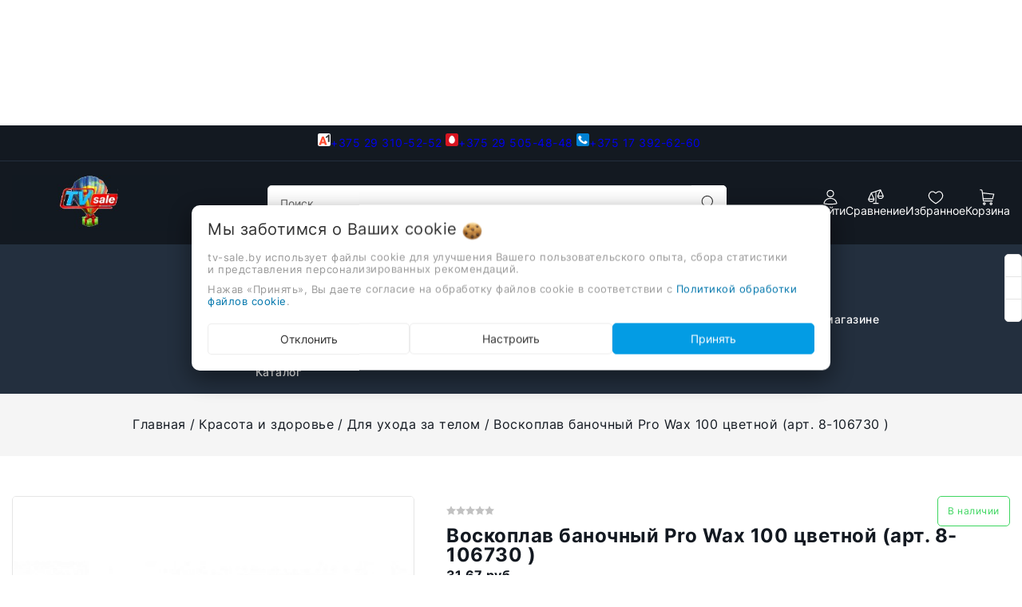

--- FILE ---
content_type: text/html; charset=UTF-8
request_url: https://tv-sale.by/Krasota_i_zdorove/24149/voskoplav-banochnyy-pro-wax-100-cvetnoy-art-8-106730/
body_size: 42184
content:


<!DOCTYPE html><html lang="ru"><head><title>Воскоплав баночный Pro Wax 100 цветной (арт. 8-106730 ) купить - Телемагазин в интернете TV-sale.by | TV sale | ТВ сэйл | Магазин на диване | Беларусь | Минск</title><meta http-equiv="Content-Type" content="text/html; charset=utf-8"><meta http-equiv="X-UA-Compatible" content="IE=edge"><meta name="viewport" content="width=device-width, initial-scale=1"><meta name="generator" content="beSeller.by"><meta name="platform" content="beSeller.by"><meta name="cms" content="beSeller.by"><meta property="og:site_name" content="Телемагазин в интернете TV-sale.by | TV sale | ТВ сэйл | Магазин на диване | Беларусь | Минск"><meta name="generator" content="beseller.by - SaaS-платформа для создания интернет-магазинов"><meta name="mailru-domain" content="dzb5vkJgCJJe9Rb9"/><meta name="keywords" content="Воскоплав баночный Pro Wax 100 цветной (арт. 8-106730 )"><meta name="description" content="Воскоплав баночный Pro Wax 100 цветной (арт. 8-106730 ) 31.67 руб. - Воскоплав баночный Pro Wax 100 цветной "><meta property="og:title" content="Воскоплав баночный Pro Wax 100 цветной (арт. 8-106730 ) купить - Телемагазин в интернете TV-sale.by | TV sale | ТВ сэйл | Магазин на диване | Беларусь | Минск"><meta property="og:description" content="Воскоплав баночный Pro Wax 100 цветной (арт. 8-106730 ) 31.67 руб. - Воскоплав баночный Pro Wax 100 цветной "><meta property="og:image" content="/pics/items/727ac76e72adae963ba056342f7f2a2f.jpg"><meta property="og:type" content="product:item"><meta property="og:url" content="https://tv-sale.by/Krasota_i_zdorove/24149/voskoplav-banochnyy-pro-wax-100-cvetnoy-art-8-106730/"><link rel="preload" as="image" href="/pics/items/727ac76e72adae963ba056342f7f2a2f.jpg"><link rel="canonical" href="https://tv-sale.by/Krasota_i_zdorove/24149/voskoplav-banochnyy-pro-wax-100-cvetnoy-art-8-106730/"><link rel="shortcut icon" href="/favicon.ico?t=1493724945" type="image/x-icon"><link rel="stylesheet" href="/manager/template/css?f=less/libs/reset.min.css"><link rel="stylesheet" href="/manager/template/css?f=less/fonts.less"><link rel="stylesheet" href="/manager/template/css?f=less/libs/swiper-slider.min.css"><link rel="stylesheet" type="text/css" href="/manager/template/less?f=styles/less/pages/product.less&t=1739881337"><script defer src="/js/templateJS/lozad.min.js"></script><script defer src="/js/templateJS/helper-functions.js"></script><script defer src="/js/templateJS/productTemplate.js"></script><script defer src="/js/templateJS/lazyLoadScripts.js"></script><script defer src="/js/templateJS/lazyLoadImages.js"></script><script>
                        const IS_CK_ON = false;
                        let ckSettingsHead = null;
                        if (IS_CK_ON) {
                            ckSettingsHead = JSON.parse(localStorage.getItem('ckSettings'));
                            localStorage.removeItem("isRealCk");
                        } else {
                            localStorage.setItem('isRealCk', 'true');
                            window.isRealCk = localStorage.getItem('isRealCk');
                        }
                    </script><!-- Интернет-магазин создан на SaaS-платформе beseller.by --></head><body data-tplId="50"><svg class="svg-sprits" xmlns="http://www.w3.org/2000/svg" hidden><symbol id="icon-search" class="icon icon-search" viewBox="0 0 18 19" fill="none"><path fill-rule="evenodd" clip-rule="evenodd" d="M11.03 11.68A5.784 5.784 0 112.85 3.5a5.784 5.784 0 018.18 8.18zm.26 1.12a6.78 6.78 0 11.72-.7l5.4 5.4a.5.5 0 11-.71.7l-5.41-5.4z" fill="currentColor"></path></symbol><symbol id="icon-lightning" class="icon icon-lightning" width="20" height="20" viewBox="0 0 24 24" fill="none" stroke="currentColor" stroke-width="1.5" stroke-linecap="round" stroke-linejoin="round"><polygon points="13 2 3 14 12 14 11 22 21 10 12 10 13 2"></polygon></symbol><symbol id="icon-close" class="icon icon-close" viewBox="0 0 24 24"  fill="none" stroke="currentColor" stroke-width="2" stroke-linecap="round" stroke-linejoin="round"><line x1="18" y1="6" x2="6" y2="18"></line><line x1="6" y1="6" x2="18" y2="18"></line></symbol><symbol id="icon-account" class="icon icon-account" viewBox="0 0 26 26" fill="none"><path fill-rule="evenodd" clip-rule="evenodd" d="M19 7.0625C19 10.3762 16.3137 13.0625 13 13.0625C9.68629 13.0625 7 10.3762 7 7.0625C7 3.74879 9.68629 1.0625 13 1.0625C16.3137 1.0625 19 3.74879 19 7.0625ZM17.5 7.0625C17.5 9.54778 15.4853 11.5625 13 11.5625C10.5147 11.5625 8.5 9.54778 8.5 7.0625C8.5 4.57722 10.5147 2.5625 13 2.5625C15.4853 2.5625 17.5 4.57722 17.5 7.0625Z"/><path fill-rule="evenodd" clip-rule="evenodd" d="M24 23.0974C24 25.6341 2 25.6342 2 23.0974C2 20.1473 5.16741 14 13.0246 14C20.8817 14 24 20.1473 24 23.0974ZM5.66544 23.0418C4.70679 22.8944 3.99437 22.7236 3.54518 22.5536C3.71161 21.4656 4.35024 19.8754 5.66374 18.4645C7.16488 16.852 9.52815 15.5 13.0246 15.5C16.5202 15.5 18.8694 16.8513 20.3573 18.4607C21.6601 19.8699 22.2917 21.4614 22.4557 22.5532C22.0065 22.7234 21.2938 22.8943 20.3346 23.0418C18.3741 23.3432 15.7064 23.5 13 23.5C10.2936 23.5 7.62592 23.3432 5.66544 23.0418Z"/></symbol><symbol id="icon-compare" class="icon icon-compare" viewBox="0 0 26 26" fill="none"><path fill-rule="evenodd" clip-rule="evenodd" d="M21.1865 0.697981C21.0326 0.346943 20.6336 0.164857 20.2628 0.288447L5.26279 5.28845C5.05257 5.35852 4.89404 5.51266 4.8121 5.70102L0.322744 15.6774C0.276904 15.7734 0.250897 15.8808 0.250023 15.9941L0.25 16C0.25 18.704 2.68599 20.75 5.5 20.75C8.31311 20.75 10.7484 18.7053 10.75 16.0026C10.75 15.9945 10.7499 15.9864 10.7497 15.9782C10.7466 15.8708 10.721 15.769 10.6773 15.6775L6.5245 6.44902L12.25 4.54052V22.25H9C8.58579 22.25 8.25 22.5858 8.25 23C8.25 23.4142 8.58579 23.75 9 23.75H17C17.4142 23.75 17.75 23.4142 17.75 23C17.75 22.5858 17.4142 22.25 17 22.25H13.75V4.04052L19.1139 2.25254L15.3227 10.6774C15.2769 10.7734 15.2509 10.8808 15.25 10.9941L15.25 11C15.25 13.704 17.686 15.75 20.5 15.75C23.3131 15.75 25.7484 13.7053 25.75 11.0026C25.75 10.9945 25.7499 10.9864 25.7497 10.9782C25.7466 10.8708 25.721 10.769 25.6773 10.6775L21.1865 0.697981ZM8.84006 15.25L5.5 7.82764L2.15994 15.25H8.84006ZM1.85274 16.75C2.23741 18.1379 3.66481 19.25 5.5 19.25C7.33519 19.25 8.76259 18.1379 9.14726 16.75H1.85274ZM20.5 2.82764L23.8401 10.25H17.1599L20.5 2.82764ZM20.5 14.25C18.6648 14.25 17.2374 13.1379 16.8527 11.75H24.1473C23.7626 13.1379 22.3352 14.25 20.5 14.25Z"/></symbol><symbol id="icon-favorites" class="icon icon-favorites" viewBox="0 0 26 26" fill="none"><path fill-rule="evenodd" clip-rule="evenodd" d="M13.0047 7.07548C12.6023 7.07675 12.2163 6.91628 11.9334 6.63013C9.6655 4.33647 7.33797 4.16551 5.66049 4.9662C3.9177 5.79807 2.5 7.85367 2.5 10.7538C2.5 12.0107 3.06186 13.3802 4.09159 14.808C5.11277 16.2238 6.50633 17.5744 7.95195 18.7616C9.39044 19.9429 10.8365 20.9266 11.9271 21.6167C12.3466 21.8821 12.7113 22.1028 13 22.273C13.2887 22.1028 13.6534 21.8821 14.0729 21.6167C15.1635 20.9266 16.6096 19.9429 18.0481 18.7616C19.4937 17.5744 20.8872 16.2238 21.9084 14.808C22.9381 13.3802 23.5 12.0107 23.5 10.7538C23.5 7.85113 22.0798 5.77774 20.3355 4.9388C18.6631 4.13446 16.3411 4.30057 14.0733 6.62337C13.7922 6.9113 13.4071 7.0742 13.0047 7.07548ZM12.7154 5.29759C7.46787 0.354897 1 4.09107 1 10.7538C1 17.5375 13 24 13 24C13 24 25 17.5375 25 10.7538C25 4.09085 18.5316 0.28908 13.2841 5.29459C13.189 5.38531 13.0943 5.47893 13 5.57548C12.9056 5.47997 12.8107 5.38735 12.7154 5.29759Z"/></symbol><symbol id="icon-favorites-active" class="icon icon-favorites-active" viewBox="0 0 26 26" fill="none"><path fill-rule="evenodd" clip-rule="evenodd" d="M12.7154 5.29759C7.46787 0.354897 1 4.09107 1 10.7538C1 17.5375 13 24 13 24C13 24 25 17.5375 25 10.7538C25 4.09085 18.5316 0.28908 13.2841 5.29459C13.189 5.38531 13.0943 5.47893 13 5.57548C12.9056 5.47997 12.8107 5.38735 12.7154 5.29759Z" /></symbol><symbol id="icon-cart" class="icon icon-cart" viewBox="0 0 26 26" fill="none"><path fill-rule="evenodd" clip-rule="evenodd" d="M2.31465 1.80513C1.93293 1.75137 1.48819 1.75 1 1.75C0.585786 1.75 0.25 1.41422 0.25 1C0.25 0.58579 0.585786 0.250004 1 0.250004L1.02632 0.250001C1.48403 0.249977 2.02791 0.249948 2.52382 0.319783C3.01308 0.388682 3.60355 0.542806 4.03026 0.969412C4.43861 1.37765 4.60102 1.92799 4.6727 2.28314C4.71134 2.47458 4.73039 2.64494 4.73994 2.76791C4.74476 2.82991 4.74727 2.88121 4.74857 2.91874L4.74907 2.93415L5.04515 5.30457L23.0806 7.25435C23.2982 7.27787 23.4947 7.39527 23.6185 7.57575C23.7423 7.75623 23.7811 7.98178 23.7247 8.19325L21.7247 15.6933C21.6371 16.0216 21.3398 16.25 21 16.25H6.41233L6.66215 18.25H20.5C20.9142 18.25 21.25 18.5858 21.25 19C21.25 19.4142 20.9142 19.75 20.5 19.75H6C5.62173 19.75 5.30267 19.4683 5.25578 19.093L4.85478 15.8826C4.80111 15.7922 4.76578 15.6892 4.75413 15.5785L4.41831 12.3882L3.25578 3.08124C3.25196 3.05064 3.25003 3.01983 3.25 2.98899C3.24899 2.95398 3.24716 2.91903 3.24445 2.88411C3.23839 2.80611 3.2262 2.69809 3.20235 2.5799C3.14904 2.3158 3.06146 2.1219 2.96974 2.03021C2.89645 1.95694 2.71256 1.86116 2.31465 1.80513ZM5.90854 12.2167L6.22497 14.75H20.4238L22.05 8.65168L5.34315 6.84553L5.90854 12.2167Z"/><path fill-rule="evenodd" clip-rule="evenodd" d="M5.25 23.5C5.25 22.2574 6.25736 21.25 7.5 21.25C8.74264 21.25 9.75 22.2574 9.75 23.5C9.75 24.7426 8.74264 25.75 7.5 25.75C6.25736 25.75 5.25 24.7426 5.25 23.5ZM7.5 22.75C7.08579 22.75 6.75 23.0858 6.75 23.5C6.75 23.9142 7.08579 24.25 7.5 24.25C7.91421 24.25 8.25 23.9142 8.25 23.5C8.25 23.0858 7.91421 22.75 7.5 22.75Z" /><path fill-rule="evenodd" clip-rule="evenodd" d="M16.25 23.5C16.25 22.2574 17.2574 21.25 18.5 21.25C19.7426 21.25 20.75 22.2574 20.75 23.5C20.75 24.7426 19.7426 25.75 18.5 25.75C17.2574 25.75 16.25 24.7426 16.25 23.5ZM18.5 22.75C18.0858 22.75 17.75 23.0858 17.75 23.5C17.75 23.9142 18.0858 24.25 18.5 24.25C18.9142 24.25 19.25 23.9142 19.25 23.5C19.25 23.0858 18.9142 22.75 18.5 22.75Z" /></symbol><symbol id="icon-burger" class="icon icon-burger" xmlns="http://www.w3.org/2000/svg" width="24" height="24" viewBox="0 0 24 24" fill="none" stroke="currentColor" stroke-width="1.5" stroke-linecap="round" stroke-linejoin="round"><line x1="3" y1="12" x2="21" y2="12"></line><line x1="3" y1="6" x2="21" y2="6"></line><line x1="3" y1="18" x2="21" y2="18"></line></symbol><symbol id="icon-arrow" class="icon icon-arrow" viewBox="0 0 14 10" fill="none" aria-hidden="true" focusable="false" role="presentation" xmlns="http://www.w3.org/2000/svg"><path fill-rule="evenodd" clip-rule="evenodd" d="M8.537.808a.5.5 0 01.817-.162l4 4a.5.5 0 010 .708l-4 4a.5.5 0 11-.708-.708L11.793 5.5H1a.5.5 0 010-1h10.793L8.646 1.354a.5.5 0 01-.109-.546z" fill="currentColor"></path></symbol><symbol id="icon-caret" class="icon icon-caret" data-name="Layer 1" xmlns="http://www.w3.org/2000/svg" viewBox="0 0 979.95 531.49"><path d="M22.14,246a40.74,40.74,0,0,0-.3,57.6l445.9,450a40.68,40.68,0,0,0,57.6.3c.2-.1.2-.3.4-.5.7-.6,1.6-.8,2.3-1.5L977.94,306a40.77,40.77,0,1,0-57.4-57.9l-423.3,419.5L79.74,246.24a40.83,40.83,0,0,0-57.6-.2Z" transform="translate(-10.07 -234.26)"></path></symbol><symbol id="icon-arrow-left" class="icon icon-arrow-left" xmlns="http://www.w3.org/2000/svg"  viewBox="0 0 24 24"><path d="m4.431 12.822 13 9A1 1 0 0 0 19 21V3a1 1 0 0 0-1.569-.823l-13 9a1.003 1.003 0 0 0 0 1.645z"/></symbol><symbol id="icon-star" class="icon icon-star" xmlns="http://www.w3.org/2000/svg" xmlns:xlink="http://www.w3.org/1999/xlink"  viewBox="0 0 473.486 473.486" xml:space="preserve"><polygon points="473.486,182.079 310.615,157.952 235.904,11.23 162.628,158.675 0,184.389 117.584,299.641 91.786,462.257   237.732,386.042 384.416,460.829 357.032,298.473 "/></symbol><symbol id="icon-watch" class="icon icon-watch" viewBox="0 0 26 26" fill="none"><path d="M13 0.75C13.4142 0.75 13.75 1.08579 13.75 1.5V4.5C13.75 4.91421 13.4142 5.25 13 5.25C12.5858 5.25 12.25 4.91421 12.25 4.5V1.5C12.25 1.08579 12.5858 0.75 13 0.75Z" /><path d="M3.11424 3.35699C3.46943 3.14388 3.93012 3.25906 4.14323 3.61424L5.64323 6.11424C5.85634 6.46943 5.74117 6.93012 5.38599 7.14323C5.0308 7.35634 4.5701 7.24117 4.35699 6.88599L2.85699 4.38599C2.64388 4.0308 2.75906 3.5701 3.11424 3.35699Z" /><path fill-rule="evenodd" clip-rule="evenodd" d="M13 19C18.9194 18.9811 25 13.1773 25 13.1773C25 13.1773 21.5982 6 13.0268 6C4.45536 6 1 13.1773 1 13.1773C1 13.1773 6.92152 19.0193 13 19ZM23.0051 12.9255L23.0737 12.8689C22.6699 12.2721 22.0535 11.4782 21.204 10.685C19.9199 9.48612 18.11 8.29212 15.6694 7.77146C17.07 8.65748 18 10.2201 18 12C18 14.7614 15.7614 17 13 17C10.2386 17 8 14.7614 8 12C8 10.2313 8.91832 8.67717 10.3042 7.78828C7.89707 8.31776 6.10067 9.50022 4.81895 10.6886C3.95637 11.4883 3.33057 12.289 2.92194 12.8879L2.98634 12.9423C3.60141 13.4602 4.48184 14.1507 5.53883 14.8387C7.69699 16.2434 10.3955 17.5082 12.9952 17.5C15.5186 17.492 18.2199 16.2272 20.4085 14.8199C21.4784 14.1319 22.3759 13.4425 23.0051 12.9255ZM16.5 12C16.5 13.933 14.933 15.5 13 15.5C11.067 15.5 9.5 13.933 9.5 12C9.5 10.067 11.067 8.5 13 8.5C14.933 8.5 16.5 10.067 16.5 12Z" /><path d="M4.14323 20.8858C3.93012 21.2409 3.46943 21.3561 3.11424 21.143C2.75906 20.9299 2.64388 20.4692 2.85699 20.114L4.35699 17.614C4.5701 17.2588 5.0308 17.1437 5.38599 17.3568C5.74117 17.5699 5.85634 18.0306 5.64323 18.3858L4.14323 20.8858Z" /><path d="M23.3858 3.35699C23.0306 3.14388 22.5699 3.25906 22.3568 3.61424L20.8568 6.11424C20.6437 6.46943 20.7588 6.93012 21.114 7.14323C21.4692 7.35634 21.9299 7.24117 22.143 6.88599L23.643 4.38599C23.8561 4.0308 23.7409 3.5701 23.3858 3.35699Z" /><path d="M22.3568 20.8858C22.5699 21.2409 23.0306 21.3561 23.3858 21.143C23.7409 20.9299 23.8561 20.4692 23.643 20.114L22.143 17.614C21.9299 17.2588 21.4692 17.1437 21.114 17.3568C20.7588 17.5699 20.6437 18.0306 20.8568 18.3858L22.3568 20.8858Z" /><path d="M13.75 24C13.75 24.4142 13.4142 24.75 13 24.75C12.5858 24.75 12.25 24.4142 12.25 24V21C12.25 20.5858 12.5858 20.25 13 20.25C13.4142 20.25 13.75 20.5858 13.75 21V24Z" /></symbol><symbol id="icon-check" class="icon icon-check" viewBox="0 0 26 26" fill="none"><path fill-rule="evenodd" clip-rule="evenodd" d="M21.1865 0.698006C21.0326 0.346952 20.6336 0.164854 20.2628 0.288447L5.26279 5.28845C5.05257 5.35852 4.89404 5.51266 4.8121 5.70102L0.322744 15.6774C0.276904 15.7734 0.250897 15.8808 0.250023 15.9941L0.25 16C0.25 18.704 2.68599 20.75 5.5 20.75C8.31321 20.75 10.7486 18.7051 10.75 16.0023C10.75 15.9943 10.7499 15.9863 10.7497 15.9782C10.7466 15.8708 10.721 15.769 10.6773 15.6775L6.5245 6.44902L12.25 4.54051V22.25H9C8.58579 22.25 8.25 22.5858 8.25 23C8.25 23.4142 8.58579 23.75 9 23.75H13H17C17.4142 23.75 17.75 23.4142 17.75 23C17.75 22.5858 17.4142 22.25 17 22.25H13.75V4.04052L19.1139 2.25254L15.3227 10.6774C15.2769 10.7734 15.2509 10.8808 15.25 10.9941L15.25 11C15.25 13.704 17.686 15.75 20.5 15.75C23.3132 15.75 25.7486 13.7051 25.75 11.0023C25.75 10.9943 25.7499 10.9863 25.7497 10.9782C25.7466 10.8708 25.721 10.769 25.6773 10.6775L21.1865 0.698006ZM8.84006 15.25L5.5 7.82764L2.15994 15.25H8.84006ZM20.5 2.82764L23.8401 10.25H17.1599L20.5 2.82764Z" /></symbol><symbol id="icon-play" class="icon icon-play" xmlns="http://www.w3.org/2000/svg" viewBox="0 0 24 24"><g id="Play"><path d="M16.53,11.152l-8-5A1,1,0,0,0,7,7V17a1,1,0,0,0,1.53.848l8-5a1,1,0,0,0,0-1.7Z"/></g></symbol><symbol id="icon-remove" class="icon icon-remove" xmlns="http://www.w3.org/2000/svg" viewBox="0 0 16 16" ><path d="M14 3h-3.53a3.07 3.07 0 00-.6-1.65C9.44.82 8.8.5 8 .5s-1.44.32-1.87.85A3.06 3.06 0 005.53 3H2a.5.5 0 000 1h1.25v10c0 .28.22.5.5.5h8.5a.5.5 0 00.5-.5V4H14a.5.5 0 000-1zM6.91 1.98c.23-.29.58-.48 1.09-.48s.85.19 1.09.48c.2.24.3.6.36 1.02h-2.9c.05-.42.17-.78.36-1.02zm4.84 11.52h-7.5V4h7.5v9.5z" fill="currentColor"></path><path d="M6.55 5.25a.5.5 0 00-.5.5v6a.5.5 0 001 0v-6a.5.5 0 00-.5-.5zM9.45 5.25a.5.5 0 00-.5.5v6a.5.5 0 001 0v-6a.5.5 0 00-.5-.5z" fill="currentColor"></path></symbol><symbol id="icon-logout" class="icon icon-logout" viewBox="0 0 20 20" fill="none"><g clip-path="url(#clip0_1017_157)"><path fill-rule="evenodd" clip-rule="evenodd" d="M10.6253 2.25C11.231 1.21904 12.4842 0.638285 13.7445 0.992771L17.7446 2.11777C18.9306 2.45134 19.75 3.53303 19.75 4.76506V15.2349C19.75 16.4669 18.9306 17.5486 17.7446 17.8822L13.7446 19.0072C12.4842 19.3616 11.231 18.7809 10.6253 17.75H8C6.48122 17.75 5.25 16.5188 5.25 15V14C5.25 13.5858 5.58579 13.25 6 13.25C6.41421 13.25 6.75 13.5858 6.75 14V15C6.75 15.6904 7.30964 16.25 8 16.25H10.25V3.75H8C7.30964 3.75 6.75 4.30964 6.75 5V6C6.75 6.41421 6.41421 6.75 6 6.75C5.58579 6.75 5.25 6.41421 5.25 6V5C5.25 3.48122 6.48122 2.25 8 2.25H10.6253ZM13.3384 2.43675C12.541 2.21248 11.75 2.81174 11.75 3.64006V16.3599C11.75 17.1882 12.541 17.7874 13.3384 17.5632L17.3384 16.4382C17.8775 16.2866 18.25 15.7949 18.25 15.2349V4.76506C18.25 4.20505 17.8775 3.71337 17.3384 3.56175L13.3384 2.43675Z"/><path d="M4.03033 8.03033C4.32322 7.73744 4.32322 7.26256 4.03033 6.96967C3.73744 6.67678 3.26256 6.67678 2.96967 6.96967L0.46967 9.46967C0.323223 9.61612 0.25 9.80806 0.25 10C0.25 10.1017 0.270239 10.1987 0.306909 10.2871C0.343509 10.3755 0.397763 10.4584 0.46967 10.5303L2.96967 13.0303C3.26256 13.3232 3.73744 13.3232 4.03033 13.0303C4.32322 12.7374 4.32322 12.2626 4.03033 11.9697L2.81066 10.75H6.5C6.91421 10.75 7.25 10.4142 7.25 10C7.25 9.58579 6.91421 9.25 6.5 9.25H2.81066L4.03033 8.03033Z"/></g><defs><clipPath id="clip0_1017_157"><rect width="20" height="20" fill="white"/></clipPath></defs></symbol><symbol id="icon-list" class="icon icon-list" viewBox="0 0 20 20" fill="none"><path d="M2 3.5C1.17157 3.5 0.5 4.17157 0.5 5C0.5 5.82843 1.17157 6.5 2 6.5H2.01C2.83843 6.5 3.51 5.82843 3.51 5C3.51 4.17157 2.83843 3.5 2.01 3.5H2Z"/><path d="M2 8.5C1.17157 8.5 0.5 9.17157 0.5 10C0.5 10.8284 1.17157 11.5 2 11.5H2.01C2.83843 11.5 3.51 10.8284 3.51 10C3.51 9.17157 2.83843 8.5 2.01 8.5H2Z"/><path d="M2 13.5C1.17157 13.5 0.5 14.1716 0.5 15C0.5 15.8284 1.17157 16.5 2 16.5H2.01C2.83843 16.5 3.51 15.8284 3.51 15C3.51 14.1716 2.83843 13.5 2.01 13.5H2Z"/><path d="M6 4.25C5.58579 4.25 5.25 4.58579 5.25 5C5.25 5.41421 5.58579 5.75 6 5.75H19C19.4142 5.75 19.75 5.41421 19.75 5C19.75 4.58579 19.4142 4.25 19 4.25H6Z"/><path d="M6 9.25C5.58579 9.25 5.25 9.58579 5.25 10C5.25 10.4142 5.58579 10.75 6 10.75H19C19.4142 10.75 19.75 10.4142 19.75 10C19.75 9.58579 19.4142 9.25 19 9.25H6Z"/><path d="M6 14.25C5.58579 14.25 5.25 14.5858 5.25 15C5.25 15.4142 5.58579 15.75 6 15.75H19C19.4142 15.75 19.75 15.4142 19.75 15C19.75 14.5858 19.4142 14.25 19 14.25H6Z"/></symbol><symbol id="icon-home" class="icon icon-home" viewBox="0 0 20 20" fill="none"><path fill-rule="evenodd" clip-rule="evenodd" d="M13.2822 2.79204C13.2443 2.82984 13.2407 2.86153 13.2407 2.86484V4.18633C13.2407 4.48208 13.0669 4.75022 12.7969 4.87097C12.5269 4.99172 12.2112 4.94253 11.9908 4.74538L10.1438 3.09368C10.1124 3.06771 10.0582 3.04482 9.99093 3.04482C9.92114 3.04482 9.8826 3.06881 9.8711 3.07945L9.8656 3.08454L2.53544 9.73085H3.48832C3.90253 9.73085 4.23832 10.0666 4.23832 10.4809V17.1352C4.23832 17.1385 4.24195 17.1702 4.27982 17.208C4.31767 17.2457 4.3501 17.25 4.35489 17.25H7.2399V13.3391C7.2399 12.4668 7.98613 11.7242 8.85648 11.7242H11.1435C12.0138 11.7242 12.7601 12.4668 12.7601 13.3391V17.25H15.6451C15.6451 17.25 15.6684 17.249 15.6982 17.2182C15.7288 17.1864 15.7378 17.1526 15.7378 17.1352V10.4809C15.7378 10.0666 16.0735 9.73085 16.4878 9.73085H17.4694L15.5009 7.93538C15.3451 7.7933 15.2564 7.59221 15.2563 7.38138L15.2556 2.86497C15.2556 2.84751 15.2466 2.81363 15.216 2.78184C15.1862 2.75097 15.1629 2.75 15.1629 2.75H13.3573C13.3525 2.75 13.3201 2.75427 13.2822 2.79204ZM11.7754 2.5405C11.932 1.81618 12.5973 1.25 13.3573 1.25H15.1629C16.0599 1.25 16.7555 2.01971 16.7556 2.86472L16.7563 7.05016L19.308 9.37756C19.4337 9.49385 19.5636 9.64302 19.6501 9.82682C19.7383 10.0141 19.8048 10.2959 19.6863 10.5966C19.5679 10.8968 19.3277 11.0571 19.1367 11.134C18.949 11.2097 18.7529 11.2309 18.5822 11.2309H17.2378V17.1352C17.2378 17.9802 16.5422 18.75 15.6451 18.75H12.0101C11.5958 18.75 11.2601 18.4142 11.2601 18V13.3391C11.2601 13.3358 11.2564 13.3041 11.2185 13.2663C11.1807 13.2285 11.1483 13.2242 11.1435 13.2242H8.85648C8.85168 13.2242 8.81925 13.2285 8.78141 13.2663C8.74353 13.3041 8.7399 13.3358 8.7399 13.3391V18C8.7399 18.4142 8.40411 18.75 7.9899 18.75H4.35489C3.48454 18.75 2.73832 18.0074 2.73832 17.1352V11.2309H1.41777C1.24701 11.2309 1.05099 11.2097 0.863213 11.134C0.672261 11.0571 0.432032 10.8968 0.313699 10.5966C0.195162 10.2959 0.261693 10.0141 0.349844 9.82682C0.436333 9.64302 0.566299 9.49387 0.692013 9.37757L0.697513 9.37248L8.85567 1.97541C9.48983 1.39195 10.4968 1.41514 11.1283 1.96189L11.1374 1.96978L11.7754 2.5405Z"/></symbol><symbol id="icon-history" class="icon icon-history" viewBox="0 0 20 20" fill="none"><path d="M9.3075 17.0497C10.9861 17.4527 12.7533 17.2435 14.2914 16.4598C15.8295 15.6761 17.0375 14.3693 17.6981 12.7745C18.3587 11.1796 18.4286 9.40141 17.8951 7.75965C17.3617 6.11789 16.26 4.72034 14.7881 3.81838C13.3162 2.91642 11.5708 2.56924 9.86583 2.83928C8.16084 3.10932 6.60815 3.97887 5.48704 5.29152C4.72424 6.18464 4.1953 7.24301 3.93511 8.37204L4.78221 7.84867C5.13459 7.63095 5.59675 7.74012 5.81446 8.0925C6.03218 8.44488 5.92301 8.90704 5.57063 9.12475L3.16442 10.6114C2.81204 10.8291 2.34988 10.72 2.13217 10.3676L0.645508 7.96137C0.427792 7.60899 0.53696 7.14683 0.889342 6.92911C1.24172 6.7114 1.70388 6.82057 1.92159 7.17295L2.46826 8.05774C2.78041 6.68668 3.42074 5.40119 4.34643 4.31735C5.69949 2.73312 7.57343 1.68366 9.63118 1.35775C11.6889 1.03183 13.7955 1.45084 15.5718 2.53942C17.3482 3.62799 18.6779 5.31469 19.3217 7.29612C19.9655 9.27755 19.8812 11.4237 19.0839 13.3485C18.2866 15.2733 16.8287 16.8505 14.9724 17.7963C13.1161 18.7422 10.9832 18.9946 8.95733 18.5083C6.93149 18.0219 5.14567 16.8286 3.92108 15.1431L5.13461 14.2615C6.14927 15.658 7.62895 16.6467 9.3075 17.0497Z"/><path d="M11 3.75003C11.4142 3.75003 11.75 4.08582 11.75 4.50003V9.68937L14.5303 12.4697C14.8232 12.7626 14.8232 13.2375 14.5303 13.5304C14.2374 13.8233 13.7625 13.8233 13.4697 13.5304L10.25 10.3107V4.50003C10.25 4.08582 10.5858 3.75003 11 3.75003Z"/></symbol><symbol id="icon-edit" class="icon icon-edit" xmlns="http://www.w3.org/2000/svg" viewBox="0 0 24 24"><path fill-rule="evenodd" clip-rule="evenodd" d="M17.204 10.796L19 9C19.5453 8.45475 19.8179 8.18213 19.9636 7.88803C20.2409 7.32848 20.2409 6.67153 19.9636 6.11197C19.8179 5.81788 19.5453 5.54525 19 5C18.4548 4.45475 18.1821 4.18213 17.888 4.03639C17.3285 3.75911 16.6715 3.75911 16.112 4.03639C15.8179 4.18213 15.5453 4.45475 15 5L13.1814 6.81866C14.1452 8.46926 15.5314 9.84482 17.204 10.796ZM11.7269 8.27312L4.8564 15.1436C4.43134 15.5687 4.21881 15.7812 4.07907 16.0423C3.93934 16.3034 3.88039 16.5981 3.7625 17.1876L3.1471 20.2646C3.08058 20.5972 3.04732 20.7635 3.14193 20.8581C3.23654 20.9527 3.40284 20.9194 3.73545 20.8529L6.81243 20.2375C7.40189 20.1196 7.69661 20.0607 7.95771 19.9209C8.21881 19.7812 8.43134 19.5687 8.8564 19.1436L15.7458 12.2542C14.1241 11.2386 12.7524 9.87628 11.7269 8.27312Z"/></symbol><symbol id="icon-col-4" class="icon icon-col-4" xmlns="http://www.w3.org/2000/svg" viewBox="0 0 13.5 12.5"><defs></defs><g ><g ><g id="shop_page" data-name="shop page"><g id="_4_col" data-name="4_col"><path id="Rectangle" d="M.75 0a.76.76 0 01.75.75v11a.76.76 0 01-.75.75.76.76 0 01-.75-.75v-11A.76.76 0 01.75 0z"></path><path id="Rectangle-2" d="M4.75 0a.76.76 0 01.75.75v11a.76.76 0 01-.75.75.76.76 0 01-.75-.75v-11A.76.76 0 014.75 0z" data-name="Rectangle"></path><path id="Rectangle-3" d="M8.75 0a.76.76 0 01.75.75v11a.76.76 0 01-.75.75.76.76 0 01-.75-.75v-11A.76.76 0 018.75 0z" data-name="Rectangle"></path><path id="Rectangle-4" d="M12.75 0a.76.76 0 01.75.75v11a.76.76 0 01-.75.75.76.76 0 01-.75-.75v-11a.76.76 0 01.75-.75z" data-name="Rectangle"></path></g></g></g></g></symbol><symbol id="icon-col-3" class="icon icon-col-3" xmlns="http://www.w3.org/2000/svg" viewBox="0 0 9.5 12.5"><defs></defs><g ><g ><g id="shop_page" data-name="shop page"><g id="Group-16"><path id="Rectangle" d="M.75 0a.76.76 0 01.75.75v11a.76.76 0 01-.75.75.76.76 0 01-.75-.75v-11A.76.76 0 01.75 0z"></path><path id="Rectangle-2" d="M4.75 0a.76.76 0 01.75.75v11a.76.76 0 01-.75.75.76.76 0 01-.75-.75v-11A.76.76 0 014.75 0z" data-name="Rectangle"></path><path id="Rectangle-3" d="M8.75 0a.76.76 0 01.75.75v11a.76.76 0 01-.75.75.76.76 0 01-.75-.75v-11A.76.76 0 018.75 0z" data-name="Rectangle"></path></g></g></g></g></symbol><symbol id="icon-col-2" class="icon icon-col-2" xmlns="http://www.w3.org/2000/svg" viewBox="0 0 5.5 12.5"><defs></defs><g ><g ><g id="shop_page" data-name="shop page"><g id="Group-10"><path id="Rectangle" d="M.75 0a.76.76 0 01.75.75v11a.76.76 0 01-.75.75.76.76 0 01-.75-.75v-11A.76.76 0 01.75 0z"></path><path id="Rectangle-2" d="M4.75 0a.76.76 0 01.75.75v11a.76.76 0 01-.75.75.76.76 0 01-.75-.75v-11A.76.76 0 014.75 0z" data-name="Rectangle"></path></g></g></g></g></symbol><symbol id="icon-like" class="icon icon-like" xmlns="http://www.w3.org/2000/svg" viewBox="-2.5 0 32 32" version="1.1"><path d="M27.275 15.638c0-1.288-1.020-2.282-2.374-2.282h-8.536c0.545-1.265 1.524-3.919 1.524-6.659 0-3.128-1.569-3.784-2.886-3.784-0.816 0-1.996 0.619-1.996 1.737 0 0.472-0.075 4.671-2.639 6.822-2.732 2.292-3.509 2.891-5.005 2.891-1.746 0-4.847 0.038-4.847 0.038l-0.517 0.007v12.206h5.712c0.371 0 1.483 0.496 2.466 0.932 1.622 0.722 3.459 1.541 4.696 1.541l8.25-0.003c1.343 0 2.436-1.056 2.436-2.354 0-0.529-0.189-1.012-0.494-1.405 0.984-0.282 1.711-1.18 1.711-2.254 0-0.539-0.19-1.031-0.496-1.429 0.968-0.309 1.677-1.207 1.677-2.277 0-0.538-0.184-1.031-0.485-1.431 1.031-0.258 1.801-1.185 1.801-2.295zM24.901 16.962h-1.822v1.049h0.477c0.746 0 1.353 0.607 1.353 1.353s-0.608 1.353-1.353 1.353h-1.526v1.049h0.394c0.719 0 1.304 0.585 1.304 1.305s-0.585 1.305-1.304 1.305h-1.443v1.049h0.143c0.764 0 1.387 0.586 1.387 1.305 0 0.72-0.623 1.305-1.387 1.305h-1.34v0.003h-6.91c-1.014 0-2.819-0.804-4.27-1.45-1.425-0.634-2.326-1.023-2.892-1.023h-4.663v-10.121c0.955-0.011 3.013-0.032 4.315-0.032 1.94 0 2.959-0.854 5.679-3.136 2.868-2.406 3.014-6.774 3.014-7.626 0-0.428 0.657-0.688 0.947-0.688 0.549 0 1.837 0 1.837 2.735 0 3.456-1.745 6.91-1.762 6.945l-0.39 0.763h6.426c0.018 0.013 0.030 0 0.030 0h3.757c0.767 0 1.325 0.532 1.325 1.233-0 0.73-0.594 1.324-1.325 1.324z"></path></symbol><symbol id="icon-plus" class="icon icon-plus" viewBox="0 0 19 19" xmlns="http://www.w3.org/2000/svg"><path fill-rule="evenodd" clip-rule="evenodd" d="M4.66724 7.93978C4.66655 7.66364 4.88984 7.43922 5.16598 7.43853L10.6996 7.42464C10.9758 7.42395 11.2002 7.64724 11.2009 7.92339C11.2016 8.19953 10.9783 8.42395 10.7021 8.42464L5.16849 8.43852C4.89235 8.43922 4.66793 8.21592 4.66724 7.93978Z"></path><path fill-rule="evenodd" clip-rule="evenodd" d="M7.92576 4.66463C8.2019 4.66394 8.42632 4.88723 8.42702 5.16337L8.4409 10.697C8.44159 10.9732 8.2183 11.1976 7.94215 11.1983C7.66601 11.199 7.44159 10.9757 7.4409 10.6995L7.42702 5.16588C7.42633 4.88974 7.64962 4.66532 7.92576 4.66463Z" ></path><path fill-rule="evenodd" clip-rule="evenodd" d="M12.8324 3.03011C10.1255 0.323296 5.73693 0.323296 3.03011 3.03011C0.323296 5.73693 0.323296 10.1256 3.03011 12.8324C5.73693 15.5392 10.1255 15.5392 12.8324 12.8324C15.5392 10.1256 15.5392 5.73693 12.8324 3.03011ZM2.32301 2.32301C5.42035 -0.774336 10.4421 -0.774336 13.5395 2.32301C16.6101 5.39361 16.6366 10.3556 13.619 13.4588L18.2473 18.0871C18.4426 18.2824 18.4426 18.599 18.2473 18.7943C18.0521 18.9895 17.7355 18.9895 17.5402 18.7943L12.8778 14.1318C9.76383 16.6223 5.20839 16.4249 2.32301 13.5395C-0.774335 10.4421 -0.774335 5.42035 2.32301 2.32301Z"></path></symbol><symbol id="icon-checked" class="icon icon-checked" xmlns="http://www.w3.org/2000/svg" viewBox="0 0 26 26"><path d="m.3,14c-0.2-0.2-0.3-0.5-0.3-0.7s0.1-0.5 0.3-0.7l1.4-1.4c0.4-0.4 1-0.4 1.4,0l.1,.1 5.5,5.9c0.2,0.2 0.5,0.2 0.7,0l13.4-13.9h0.1v-8.88178e-16c0.4-0.4 1-0.4 1.4,0l1.4,1.4c0.4,0.4 0.4,1 0,1.4l0,0-16,16.6c-0.2,0.2-0.4,0.3-0.7,0.3-0.3,0-0.5-0.1-0.7-0.3l-7.8-8.4-.2-.3z"></path></symbol><symbol id="icon-chevron" class="icon icon-chevron" viewBox="0 0 10 6"><path fill-rule="evenodd" clip-rule="evenodd" d="M9.354.646a.5.5 0 00-.708 0L5 4.293 1.354.646a.5.5 0 00-.708.708l4 4a.5.5 0 00.708 0l4-4a.5.5 0 000-.708z" fill="currentColor"></path></symbol><symbol id="icon-calendar" class="icon icon-calendar" viewBox="0 0 25 25"><g><path d="M22.5 3H21V2a1 1 0 0 0-1-1h-1a1 1 0 0 0-1 1v1h-4V2a1 1 0 0 0-1-1h-1a1 1 0 0 0-1 1v1H7V2a1 1 0 0 0-1-1H5a1 1 0 0 0-1 1v1H2.5A1.5 1.5 0 0 0 1 4.5v18A1.5 1.5 0 0 0 2.5 24h20a1.5 1.5 0 0 0 1.5-1.5v-18A1.5 1.5 0 0 0 22.5 3zM19 2h1v3h-1zm-7 0h1v3h-1zM5 2h1v3H5zM2.5 4H4v1a1 1 0 0 0 1 1h1a1 1 0 0 0 1-1V4h4v1a1 1 0 0 0 1 1h1a1 1 0 0 0 1-1V4h4v1a1 1 0 0 0 1 1h1a1 1 0 0 0 1-1V4h1.5a.5.5 0 0 1 .5.5V8H2V4.5a.5.5 0 0 1 .5-.5zm20 19h-20a.5.5 0 0 1-.5-.5V9h21v13.5a.5.5 0 0 1-.5.5z" fill="currentColor"/><path d="M16.75 12.07a.49.49 0 0 0-.68.18l-3.68 6.43-3.54-3.53a.49.49 0 0 0-.7.7l4 4a.47.47 0 0 0 .35.15h.07a.5.5 0 0 0 .36-.25l4-7a.49.49 0 0 0-.18-.68z" fill="currentColor"/></g></symbol><symbol id="icon-category" class="icon icon-category" width="20" height="20" viewBox="0 0 24 24"><path d="M22 8.52V3.98C22 2.57 21.36 2 19.77 2H15.73C14.14 2 13.5 2.57 13.5 3.98V8.51C13.5 9.93 14.14 10.49 15.73 10.49H19.77C21.36 10.5 22 9.93 22 8.52ZM22 19.77V15.73C22 14.14 21.36 13.5 19.77 13.5H15.73C14.14 13.5 13.5 14.14 13.5 15.73V19.77C13.5 21.36 14.14 22 15.73 22H19.77C21.36 22 22 21.36 22 19.77ZM10.5 8.52V3.98C10.5 2.57 9.86 2 8.27 2H4.23C2.64 2 2 2.57 2 3.98V8.51C2 9.93 2.64 10.49 4.23 10.49H8.27C9.86 10.5 10.5 9.93 10.5 8.52ZM10.5 19.77V15.73C10.5 14.14 9.86 13.5 8.27 13.5H4.23C2.64 13.5 2 14.14 2 15.73V19.77C2 21.36 2.64 22 4.23 22H8.27C9.86 22 10.5 21.36 10.5 19.77Z" stroke-width="2" stroke-linecap="round" stroke-linejoin="round" fill="none"></path></symbol></svg><script>
    window.TWIG_TRANSLATION = {"In the near future we will contact you to clarify the terms of delivery":"В ближайшее время мы свяжемся с Вами.","Thank you! Your order":"Спасибо! Ваш заказ","accepted":"принят","Field cannot be empty":"Поле не может быть пустым","Invalid email":"Неверный email","The field cannot contain characters other than letters":"Поле не может содержать символы кроме букв","This field is required":"Поле обязательно для выбора","The number of characters must be at least":"Количество символов должно быть не менее","Your cart is empty":"Ваша корзина пуста","Cart":"Корзина","Continue shopping":"global.Continue shopping","Go to cart":"Перейти в корзину","Total":"Итого","The total amount of the order":"Общая сумма заказа","Favorites":"Избранное","Favorites list is empty":"Список избранного пуст","filter":"Фильтр","Sort":"Сортировать","Order":"Заказать","Total reviews":"Всего отзывов","Apply":"Применить","There are no products to compare. You can add them from the sections page":"Нет товаров для сравнения. Добавляйте их со станиц товаров или разделов.","No sorting":"Без сортировки","Ascending price":"По возрастанию цены","Descending price":"По убыванию цены","By name from A to Z":"По названию от А до Я","By name from Z to A":"По названию от Я до А","Key phrase":"Ключевая фраза","Price":"Цена (:currency)","To":"До","Products":"Товары","With discount":"Со скидкой","Pick up":"Подобрать","Clear":"Очистить","priceSuffix":null,"New":"Новинка","Under the order":"Под заказ","day":"день|дня|дней","Add to cart":"В корзину","from":"от","From":"От","photo":"фото","no photo":"нет фото","More on sale":"В продаже ещё","More":"Ещё","option":"вариант|варианта|вариантов","Viewed":"Вы смотрели","Add to favourites":"Добавить в&nbsp;избранное","Remove from favorites":"Удалить из&nbsp;избранного","Add to comparison":"Добавить в&nbsp;сравнение","Remove from comparison":"Удалить из&nbsp;сравнения","Information":"Информация","Count":"Количество","Available":"Доступность","In stock":"В наличии","Not available":"Нет в наличии","Specify the price":"Цену уточняйте","View Full Product Details":"Посмотреть полную информацию о товаре","Show more":"Показать еще","Hide":"Скрыть","In section":"В разделе","All sections":"Все разделы","No products found for":"Не найдено ни одного товара по запросу ","Recommended":"Рекомендуем","check for grammatical errors. Correct them if necessary":"проверить, есть ли грамматические ошибки. При необходимости исправить их","use synonyms":"использовать слова-синонимы","change search options":"изменить параметры поиска","Tags":"Теги","Thank you for your feedback":"Благодарим Вас за Ваше мнение!","Promo code is empty":"Промокод пуст","Personal Area":"Личный кабинет","Your email":"Ваш email","Password":"Пароль","Forgot your password":"Забыли пароль?","To come in":"Войти","Sign up":"Зарегистрироваться","Recovery title":"Восстановление пароля","Restore":"Воcстановить","Cancel":"Отмена","Registration":"Регистрация","Enter the number from the image":"Введите число с картинки","I agree with the conditions":"Я согласен с условиями","User agreement":"Пользовательского соглашения","An error has occurred! Try again.":"Произошла ошибка! Повторите попытку.","You have entered your personal account.":"Вы вошли в личный кабинет.","You have successfully registered. Log in to your personal account.":"Вы успешно зарегистрированы. Ввойдите в личный кабинет.","Personal data":"Личные данные","Here you can specify \/ change personal data for the most comfortable interaction with the store.":"Здесь Вы можете указать\/изменить личные данные для максимально комфортного взаимодействия с магазином.","Contact Email":"Контактный e-mail","Phone":"Телефон","Surname":"Фамилия","Name":"Имя","Middle name":"Отчество","Edit":"Изменить","Personal information has been successfully updated.":"Личные данные успешно обновлены.","My addresses":"Мои адреса","To add a new address, fill in the form below. All fields marked with an asterisk (*) are required.":"Для добавления нового адреса заполните поля формы ниже. Все поля, отмеченные звездочкой (*) обязательны для заполнения.","Add":"Добавить","Postcode":"Почтовый индекс","Locality":"Населенный пункт","Street":"Улица","House":"Дом","Housing":"Корпус","Flat":"Квартира","Floor":"Этаж","Save":"Сохранить","Back":"Назад","History of orders":"История заказов","Sign Out":"Выход","rating":"рейтинг","Click the button to watch the video":"Нажмите кнопку для просмотра видео","Selection filter":"Фильтр подбора","Any value":"Любое значение","PriceSections":"Цена","We care about your":"Мы заботимся о Ваших","uses cookies to improve your user experience":"использует файлы cookie для улучшения Вашего пользовательского опыта, сбора статистики и представления персонализированных рекомендаций","By clicking Accept":"Нажав «Принять», Вы даете согласие на обработку файлов cookie в соответствии с","Cookie Policy":"Политикой обработки файлов cookie","Reject":"Отклонить","Tune":"Настроить","Accept":"Принять","Setting up files":"Настройка файлов","System files":"Системные файлы","Advertising files":"Рекламные файлы","Analytical files":"Аналитические файлы","Necessary for the operation of the site":"Необходимы для работы сайта и не могут быть отключены. Вы можете настроить браузер, чтобы он блокировал эти файлы cookie или уведомлял Вас об их использовании, но в таком случае возможно, что некоторые разделы сайта не будут работать","Can be used for marketing":"Могут использоваться для целей маркетинга и улучшения качества рекламы: предоставление более актуального и подходящего контента и персонализированного рекламного материала","May be used to collect data":"Могут использоваться для сбора данных о Ваших интересах, посещаемых страницах и источниках трафика, чтобы оценивать и улучшать работу нашего сайта."}
</script><div class="hidden-data" hidden><img hidden src="/pics/icon/icon-file-image.svg" alt=""></div><script>
    window.TWIG_DATA_JS = new Map()
    window.TWIG_PRODUCTS_DATA_JS = new Map()

    window.TWIG_DATA_JS.set('csrfToken', `<input type="hidden" name="_token" value="9Hsyl0tnsZa2nALRaX4rZEz6ptscAtb39QJZjXq6" autocomplete="off">`.match(/[a-zA-Z0-9]{40}/gm)[0])
    window.TWIG_DATA_JS.set('dataFlags', {"isReviews":"1","isCraftsman":false,"showReviewsOnItemPage":"1","shopMode":0,"modules":{"BuyOneClick":{"fields":[],"paymentId":null,"deliveryId":null,"status":"0","buttonLabel":"Быстрый заказ","buttonColor":"","title":null,"settings":{"button_color":"","buy_button_label":"Быстрый заказ","delivery_id":null,"module_status":"0","payment_id":null,"title":"Заказать в 1 клик"},"moduleId":1138},"SectionFilter":{"status":1,"moduleId":1132}},"compare":null,"isPremoderation":1})
    window.TWIG_DATA_JS.set('isShopWindowView', false)

            window.TWIG_DATA_JS.set('cookiesScript', 'ck.js')
    
    
    
    
    </script><div class="page-wrapper"><header class="header" id="header"><div class="header__top"><div class="container header__top-container"><div class="banner-top"><a class="banner-top__link" href="tel:+375293105252"><img alt="vel&nbsp;" class="banner-top__image" src="/pics/icon/icon-tel-vel.svg" /><span>+375 29 310-52-52&nbsp;</span></a><a class="banner-top__link" href="tel:+375295054848"><img alt="mtc&nbsp;" class="banner-top__image" src="/pics/icon/icon-tel-mtc.svg" /><span>+375 29 505-48-48&nbsp;</span></a><a class="banner-top__link" href="tel:+375173926260"><img alt="city&nbsp;" class="banner-top__image" src="/pics/icon/icon-tel-city.svg" /><span>+375 17 392-62-60&nbsp;</span></a></div></div></div><div class="header__middle"><div class="container header__middle-container"><button class="button-burger button-default" id="open-mobile-menu-button" type="button" aria-label="burger menu" data-open-dialog="mobile-menu"><svg class="icon icon-burger" aria-hidden="true" focusable="false" role="presentation"><use href="#icon-burger"></use></svg></button><a class="header__logo logo" href="/"><picture class="lazy-load"><source data-src="/pics/logo.jpg?t=1739792376" alt="Телемагазин в интернете TV-sale.by | TV sale | ТВ сэйл | Магазин на диване | Беларусь | Минск" title="Телемагазин в интернете TV-sale.by | TV sale | ТВ сэйл | Магазин на диване | Беларусь | Минск" width="210" height="42" /></picture></a><form class="header__form-search form-search form-search--hide-for-mobile-loading" id="form-search"><div class="form-search__field"><div class="form-search__input-wrapper"><input class="form-search__input" id="form-search-input" type="text"
                   placeholder="поиск" autocomplete="off"
                   data-quick-search="off"></div><button class="form-search__button form-search__button-reset button-default"
                id="form-search-button-reset" type="reset" aria-label="reset"><svg class="icon icon-close" aria-hidden="true" focusable="false" role="presentation"><use href="#icon-close"></use></svg></button><button class="form-search__button form-search__button-search button-default" aria-label="search" type="submit"><svg class="icon icon-search" aria-hidden="true" focusable="false" role="presentation"><use href="#icon-search"></use></svg></button></div><div class="form-search__dropdown form-search-dropdown" id="form-search-dropdown"><div class="form-search-dropdown__content"><div class="form-search-dropdown__loading" id="form-search-loading"><svg xml:space="preserve" style="enable-background:new 0 0 50 50;margin-top: -1px;"
                     viewBox="0 0 24 30" height="20px" width="21px" y="0px" x="0px"
                     xmlns:xlink="http://www.w3.org/1999/xlink" xmlns="http://www.w3.org/2000/svg"
                     id="Layer_1" version="1.1"><rect opacity="0.2" fill="#000" height="8" width="3"
                                                      y="10" x="0"><animate repeatCount="indefinite" dur="0.6s" begin="0s" values="0.2; 1; .2"
                                 attributeType="XML" attributeName="opacity"></animate><animate repeatCount="indefinite" dur="0.6s" begin="0s" values="10; 20; 10"
                                 attributeType="XML" attributeName="height"></animate><animate repeatCount="indefinite" dur="0.6s" begin="0s" values="10; 5; 10"
                                 attributeType="XML" attributeName="y"></animate></rect><rect opacity="0.2" fill="#000" height="8" width="3" y="10" x="8"><animate repeatCount="indefinite" dur="0.6s" begin="0.15s" values="0.2; 1; .2"
                                 attributeType="XML" attributeName="opacity"></animate><animate repeatCount="indefinite" dur="0.6s" begin="0.15s" values="10; 20; 10"
                                 attributeType="XML" attributeName="height"></animate><animate repeatCount="indefinite" dur="0.6s" begin="0.15s" values="10; 5; 10"
                                 attributeType="XML" attributeName="y"></animate></rect><rect opacity="0.2" fill="#000" height="8" width="3" y="10" x="16"><animate repeatCount="indefinite" dur="0.6s" begin="0.3s" values="0.2; 1; .2"
                                 attributeType="XML" attributeName="opacity"></animate><animate repeatCount="indefinite" dur="0.6s" begin="0.3s" values="10; 20; 10"
                                 attributeType="XML" attributeName="height"></animate><animate repeatCount="indefinite" dur="0.6s" begin="0.3s" values="10; 5; 10"
                                 attributeType="XML" attributeName="y"></animate></rect></svg><span class="form-search-dropdown__loading-text">Загрузка...</span></div><div class="form-search-dropdown__result form-search-dropdown-result"
                 id="form-search-dropdown-result"></div></div><button class="form-search-dropdown__button" id="form-search-search-prefix" type="submit" aria-label="search by"><span class="form-search-dropdown__search-value" id="form-search-search-value"
                                  data-search-prefix-text="Поиск по">Поиск по</span><svg class="icon icon-arrow" aria-hidden="true" focusable="false" role="presentation"><use href="#icon-arrow"></use></svg></button></div></form><ul class="header__main-controls main-controls"><li class="main-controls__item"><button class="button-main-controls" data-authorization="false" data-open-dialog="authorization" aria-label="authorization"><svg class="icon icon-account" aria-hidden="true" focusable="false" role="presentation"><use href="#icon-account"></use></svg><span class="button-main-controls__name">Войти</span></button></li><li class="main-controls__item main-controls__item-compare"><button class="button-main-controls" data-go-to-compare aria-label="compare" disabled><svg class="icon icon-compare" aria-hidden="true" focusable="false" role="presentation"><use href="#icon-compare"></use></svg><span class="button-main-controls__counter counter"
                  data-compare-count="">0</span><span class="button-main-controls__name">Сравнение</span></button></li><li class="main-controls__item main-controls__item-favorites"><button class="button-main-controls" disabled data-open-dialog="favorites" aria-label="favorites"><svg class="icon icon-favorites" aria-hidden="true" focusable="false" role="presentation"><use href="#icon-favorites"></use></svg><span class="button-main-controls__counter counter"
                  data-favorites-count="">0</span><span class="button-main-controls__name">Избранное</span></button></li><li class="main-controls__item"><button class="button-main-controls" disabled data-open-dialog="cart" aria-label="open-cart"><svg class="icon icon-cart" aria-hidden="true" focusable="false" role="presentation"><use href="#icon-cart"></use></svg><span class="button-main-controls__counter counter"
                      data-cart-product-count="">0</span><span class="button-main-controls__name">Корзина</span></button></li></ul><ul class="menu-private-office" id="menu-private-office"></ul></div></div><div hidden data-menu-links><a href="/Hity_prodazh/">Хиты продаж&nbsp;</a><a href="/Novinki/">Новинки&nbsp;</a><a href="/podarochnye-nabory/">Подарочные наборы&nbsp;</a><a href="/vesennyaya-rasprodazha/">Весенняя распродажа&nbsp;</a><a href="/Sumki_klatchi_ryukzaki/">Сумки, клатчи, рюкзаки &nbsp;</a><a href="/Sumki_klatchi_ryukzaki/rasprodazha-sumok-koshelkov/">Распродажа сумок, клатчей, рюкзаков&nbsp;</a><a href="/Kompyutery_i_komplektuyuschie/">Компьютеры и комплектующие &nbsp;</a><a href="/Kompyutery_i_komplektuyuschie/Maynery/">Всё для майнинга криптовалют &nbsp;</a><a href="/Novogodnie_elki_i_aksessuary/">Новогодние елки и аксессуары&nbsp;</a><a href="/Novogodnie_elki_i_aksessuary/rasprodazha-novogodnih-lok-i-aksessuarov/">Распродажа новогодних ёлок и аксессуаров&nbsp;</a><a href="/Novogodnie_elki_i_aksessuary/Novogodnie_elki/">Новогодние елки&nbsp;</a><a href="/Novogodnie_elki_i_aksessuary/Novogodnie_sosny/">Новогодние сосны&nbsp;</a><a href="/Novogodnie_elki_i_aksessuary/Novogodnie_ukrasheniya/">Новогодние украшения&nbsp;</a><a href="/Novogodnie_elki_i_aksessuary/Novogodnie_aksessuary/">Новогодние аксессуары&nbsp;</a><a href="/Novogodnie_elki_i_aksessuary/_lki_interernye/">Ёлки интерьерные &nbsp;</a><a href="/Novogodnie_elki_i_aksessuary/_lki_Premium_/">Ёлки "Премиум" &nbsp;</a><a href="/Novogodnie_elki_i_aksessuary/_lki_Klassik_/">Ёлки "Классик" &nbsp;</a><a href="/Magazin_na_divane/">Магазин на диване&nbsp;</a><a href="/vygodnoe-predlozhenie/">Выгодное предложение&nbsp;</a><a href="/parfyumeriya/">Парфюмерия&nbsp;</a><a href="/parfyumeriya/Parfyumeriya_dlya_zhenschin/">Парфюмерия для женщин&nbsp;</a><a href="/parfyumeriya/Parfyumeriya_dlya_muzhchin/">Парфюмерия для мужчин&nbsp;</a><a href="/Vs_dlya_shkoly_/">Всё для школы! &nbsp;</a><a href="/Vs_dlya_shkoly_/rasprodazha-tovarov-dlya-shkoly/">Распродажа товаров для школы&nbsp;</a><a href="/Krasota_i_zdorove/">Красота и здоровье&nbsp;</a><a href="/Krasota_i_zdorove/antibakterialnye-mnogorazovye-maski/">Антибактериальные многоразовые маски&nbsp;</a><a href="/Krasota_i_zdorove/rasprodazha-tovarov-dlya-krasoty-i-zdorovya/">Распродажа товаров для красоты и здоровья&nbsp;</a><a href="/Krasota_i_zdorove/Po_uhodu_za_polostyu_rta/">По уходу за полостью рта &nbsp;</a><a href="/Krasota_i_zdorove/Naturalnaya_kosmetika/">Натуральная косметика &nbsp;</a><a href="/Krasota_i_zdorove/Pribory_po_uhodu_za_kozhey_lica_i_tela_Welss_Vels_/">Приборы и средства по уходу за кожей лица и тела Welss (Вэлс) &nbsp;</a><a href="/Krasota_i_zdorove/Zhivica_v_kedrovom_masle/">Живица в кедровом масле &nbsp;</a><a href="/Krasota_i_zdorove/Gadzhety2/">Гаджеты &nbsp;</a><a href="/Krasota_i_zdorove/Turmalinovaya_produkciya/">Турмалиновая продукция &nbsp;</a><a href="/Krasota_i_zdorove/Sluhovye_apparaty_i_usiliteli_zvukov/">Слуховые аппараты и усилители звуков&nbsp;</a><a href="/Krasota_i_zdorove/Galotrubki/">Галотрубки &nbsp;</a><a href="/Krasota_i_zdorove/Massazhnye_obruchi/">Массажные обручи&nbsp;</a><a href="/Krasota_i_zdorove/Massazhery/">Массажеры&nbsp;</a><a href="/Krasota_i_zdorove/Miostimulyatory/">Миостимуляторы&nbsp;</a><a href="/Krasota_i_zdorove/Poyasa_dlya_pohudeniya/">Пояса для похудения&nbsp;</a><a href="/Krasota_i_zdorove/sogrevayuschie_poyasa_i_korsety/">Согревающие пояса и корсеты&nbsp;</a><a href="/Krasota_i_zdorove/Dlya_uhoda_za_licom/">Для ухода за лицом&nbsp;</a><a href="/Krasota_i_zdorove/Dlya_uhoda_za_volosami/">Для ухода за волосами&nbsp;</a><a href="/Krasota_i_zdorove/24149/">Для ухода за телом&nbsp;</a><a href="/Krasota_i_zdorove/Braslety_Power_Balance/">Браслеты Power Balance&nbsp;</a><a href="/Krasota_i_zdorove/Magnitnye_braslety/">Магнитные браслеты&nbsp;</a><a href="/Krasota_i_zdorove/24152/">Космодиски&nbsp;</a><a href="/Krasota_i_zdorove/24156/">Дипиляторы, эпиляторы, тримеры&nbsp;</a><a href="/Krasota_i_zdorove/Dlya_manikyura_i_pedekyura/">Для маникюра и педекюра&nbsp;</a><a href="/Krasota_i_zdorove/Bele_dlya_korrekcii_figury/">Белье для коррекции фигуры&nbsp;</a><a href="/Krasota_i_zdorove/Termokostyumy/">Термокостюмы&nbsp;</a><a href="/Krasota_i_zdorove/Magnitnye_plastiny_i_bandazhi/">Магнитные пластины и бандажи&nbsp;</a><a href="/Krasota_i_zdorove/Elektrobritvy/">Электробритвы&nbsp;</a><a href="/Krasota_i_zdorove/Alkotestery2/">Алкотестеры&nbsp;</a><a href="/Krasota_i_zdorove/Zdorove/">Здоровье&nbsp;</a><a href="/Krasota_i_zdorove/Mashinki_dlya_strizhki_volos/">Машинки для стрижки волос&nbsp;</a><a href="/Krasota_i_zdorove/Yagody_godzhi/">Ягоды годжи&nbsp;</a><a href="/Krasota_i_zdorove/Krema/">Крема&nbsp;</a><a href="/Krasota_i_zdorove/Melki_dlya_volos/">Мелки для волос &nbsp;</a><a href="/Krasota_i_zdorove/Naruchnye_chasy/">Наручные часы&nbsp;</a><a href="/Krasota_i_zdorove/krasnye-niti-na-zapyaste/">Красные нити на запястье&nbsp;</a><a href="/Bizhuteriya_i_aksessuary/">Бижутерия и аксессуары &nbsp;</a><a href="/Monetnicy/">Монетницы&nbsp;</a><a href="/Bytovaya_tehnika/">Бытовая техника&nbsp;</a><a href="/Bytovaya_tehnika/rasprodazha-bytovoy-tehniki/">Распродажа бытовой техники&nbsp;</a><a href="/Bytovaya_tehnika/Chayniki2/">Чайники&nbsp;</a><a href="/Bytovaya_tehnika/Kofevarki/">Кофеварки&nbsp;</a><a href="/Bytovaya_tehnika/Sokovyzhimalki/">Соковыжималки&nbsp;</a><a href="/Bytovaya_tehnika/Elektrovafelnicy/">Электровафельницы&nbsp;</a><a href="/Bytovaya_tehnika/Schetki/">Щетки&nbsp;</a><a href="/Bytovaya_tehnika/Shvabry/">Швабры&nbsp;</a><a href="/Bytovaya_tehnika/Elektrometelki/">Электрометелки&nbsp;</a><a href="/Bytovaya_tehnika/Dlya_prigotovleniya_saharnoy_vaty/">Для приготовления сахарной ваты&nbsp;</a><a href="/Bytovaya_tehnika/Sushilki_dlya_ovoschey/">Сушилки для овощей&nbsp;</a><a href="/Bytovaya_tehnika/Kraskoraspyliteli_kraskopult_/">Краскораспылители (краскопульт)&nbsp;</a><a href="/Bytovaya_tehnika/Inkubatory2/">Инкубаторы&nbsp;</a><a href="/Bytovaya_tehnika/Utyugi/">Утюги&nbsp;</a><a href="/Bytovaya_tehnika/Mashinki_dlya_udaleniya_katyshek/">Машинки для удаления катышек&nbsp;</a><a href="/Bytovaya_tehnika/Otparivateli_i_paroochistiteli/">Отпариватели и пароочистители&nbsp;</a><a href="/Bytovaya_tehnika/Tochilka_dlya_nozhey2/">Точилка для ножей&nbsp;</a><a href="/Bytovaya_tehnika/Vesy/">Весы&nbsp;</a><a href="/Bytovaya_tehnika/Otvertki/">Отвертки&nbsp;</a><a href="/Bytovaya_tehnika/Elektropily/">Электропилы&nbsp;</a><a href="/Bytovaya_tehnika/cifrovye_mikroskopy/">Цифровые микроскопы&nbsp;</a><a href="/Tovary_dlya_kuhni/">Товары для кухни&nbsp;</a><a href="/Tovary_dlya_kuhni/rasprodazhi-tovarov-dlya-kuhni/">Распродажи товаров для кухни&nbsp;</a><a href="/Tovary_dlya_kuhni/Skovorody/">Сковороды&nbsp;</a><a href="/Tovary_dlya_kuhni/Termosy_i_termokruzhki/">Термосы и термокружки&nbsp;</a><a href="/Tovary_dlya_kuhni/Konteyner_dlya_hraneniya_produktov_pitaniya/">Контейнер для хранения продуктов питания&nbsp;</a><a href="/Tovary_dlya_kuhni/Terki_ovoscherezki_kroshilki/">Терки, овощерезки, крошилки&nbsp;</a><a href="/Tovary_dlya_kuhni/Kuhonnye_prinadlezhnosti_i_aksessuary/">Кухонные принадлежности и аксессуары&nbsp;</a><a href="/Tovary_dlya_kuhni/vinnye-holodilniki/">Винные холодильники&nbsp;</a><a href="/Tovary_dlya_kuhni/Vakuumnye_konteynery/">Вакуумные контейнеры&nbsp;</a><a href="/Tovary_dlya_doma/">Товары для дома&nbsp;</a><a href="/Tovary_dlya_doma/skaterti-salfetki-servirovochnye/">Скатерти, салфетки сервировочные&nbsp;</a><a href="/Tovary_dlya_doma/rasprodazha-tovarov-dlya-doma/">Распродажа товаров для дома&nbsp;</a><a href="/Tovary_dlya_doma/antenny-televizionnye/">Антенны телевизионные&nbsp;</a><a href="/Tovary_dlya_doma/Tovary_dlya_remonta_kvartiry_i_doma_svoimi_rukami/">Товары для ремонта квартиры и дома своими руками&nbsp;</a><a href="/Tovary_dlya_doma/Tovary_dlya_uhoda_za_odezhdoy/">Товары для ухода за одеждой&nbsp;</a><a href="/Tovary_dlya_doma/Dlya_uhoda_za_obuvyu/">Для ухода за обувью&nbsp;</a><a href="/Tovary_dlya_doma/Nochniki_proektory_i_svetilniki/">Ночники, проекторы и светильники&nbsp;</a><a href="/Tovary_dlya_doma/nastolnye_lampy/">Настольные лампы&nbsp;</a><a href="/Tovary_dlya_doma/Paroochistiteli_i_otparivateli/">Пароочистители и отпариватели&nbsp;</a><a href="/Tovary_dlya_doma/Klimaticheskaya_tehnika/">Климатическая техника&nbsp;</a><a href="/Tovary_dlya_doma/Vannaya_komnata/">Ванная комната&nbsp;</a><a href="/Tovary_dlya_doma/chasy/">Часы&nbsp;</a><a href="/Tovary_dlya_doma/kleevye_pistolety/">Клеевые пистолеты&nbsp;</a><a href="/Tovary_dlya_doma/Tovary_dlya_uborki/">Товары для уборки&nbsp;</a><a href="/Tovary_dlya_doma/Komplekty_postelnogo_belya/">Комплекты постельного белья&nbsp;</a><a href="/Tovary_dlya_doma/podushki-i-odeyala/">Подушки и одеяла&nbsp;</a><a href="/Tovary_dlya_doma/besprovodnye_dvernye_zvonki/">Беспроводные дверные звонки&nbsp;</a><a href="/Tovary_dlya_doma/besprovodnye_videoglazki/">Видеоглазки&nbsp;</a><a href="/Tovary_dlya_doma/Videodomafony/">Видеодомофоны &nbsp;</a><a href="/Tovary_dlya_doma/signalizacii_dlya_doma_i_dachi/">Сигнализации для дома и дачи&nbsp;</a><a href="/Tovary_dlya_doma/lestnicy/">Лестницы&nbsp;</a><a href="/Tovary_dlya_doma/poleznye_melochi_dlya_doma/">Полезные мелочи для дома&nbsp;</a><a href="/Tovary_dlya_doma/Sumki/">Сумки&nbsp;</a><a href="/Tovary_dlya_doma/Dezinficiruyuschie_sredstva/">Дезинфицирующие средства&nbsp;</a><a href="/Tovary_dlya_doma/Nabory_instrumentov/">Наборы инструментов&nbsp;</a><a href="/Tovary_dlya_doma/Umnye_svetodiodnye_lampochki/">Умные (светодиодные) лампочки &nbsp;</a><a href="/Tovary_dlya_doma/mebel-iz-iskusstvennogo-rotanga/">Мебель из искусственного ротанга&nbsp;</a><a href="/vse_dlya_selskogo_hozyaystva/">Все для сельского хозяйства&nbsp;</a><a href="/vse_dlya_selskogo_hozyaystva/Semena_i_travosmesi_gazonnye/">Семена и травосмеси газонные &nbsp;</a><a href="/vse_dlya_selskogo_hozyaystva/inkubatory/">Инкубаторы&nbsp;</a><a href="/vse_dlya_selskogo_hozyaystva/kormoceha/">Кормоизмельчители, кормоцеха&nbsp;</a><a href="/vse_dlya_selskogo_hozyaystva/molochnoe_oborudovanie/">Молочное оборудование&nbsp;</a><a href="/vse_dlya_selskogo_hozyaystva/obogrevateli/">Обогреватели&nbsp;</a><a href="/vse_dlya_selskogo_hozyaystva/oborudovanie_dlya_pererabotki_zerna/">Оборудование для переработки зерна&nbsp;</a><a href="/vse_dlya_selskogo_hozyaystva/vitaminnye_dobavki/">Витаминные добавки&nbsp;</a><a href="/vse_dlya_selskogo_hozyaystva/vodonagrevateli_umyvalniki/">Водонагреватели, умывальники&nbsp;</a><a href="/vse_dlya_selskogo_hozyaystva/dachnoe_oborudovanie/">Дачное оборудование&nbsp;</a><a href="/vse_dlya_selskogo_hozyaystva/izmelchiteli_zerna/">Измельчители зерна&nbsp;</a><a href="/Detskiy_mir/">Детский мир&nbsp;</a><a href="/Detskiy_mir/rasprodazha-tovarov-dlya-detey/">Распродажа товаров для детей&nbsp;</a><a href="/Detskiy_mir/Keramicheskie_kukly/">Фарфоровые куклы&nbsp;</a><a href="/Detskiy_mir/Samokaty_skeyty/">Самокаты, скейты &nbsp;</a><a href="/Detskiy_mir/Vozdushnye_zmei/">Воздушные змеи &nbsp;</a><a href="/Detskiy_mir/Myagkie_igrushki/">Мягкие игрушки "Смол Тойс"&nbsp;</a><a href="/Detskiy_mir/Detskaya_mebel_MILLWOOD_Milvud_/">Детская мебель MILLWOOD (Милвуд) &nbsp;</a><a href="/Detskiy_mir/Detskie_poroshki_dlya_vanny/">Детские порошки для ванны &nbsp;</a><a href="/Detskiy_mir/Portativnye_ballony_s_geliem/">Портативные баллоны с гелием &nbsp;</a><a href="/Detskiy_mir/vozdushnye-shary/">Воздушные шары&nbsp;</a><a href="/Detskiy_mir/Zhivoy_kineticheskiy_pesok/">Живой (кинетический) песок &nbsp;</a><a href="/Detskiy_mir/Vyshivanie_zhivopis/">Вышивание, живопись, мозаики &nbsp;</a><a href="/Detskiy_mir/Muzykalnye_knizhki/">Музыкальные книжки &nbsp;</a><a href="/Detskiy_mir/Igrushki_TurboFish_Turbo_Fish_/">Игрушки TurboFish (Турбофиш) &nbsp;</a><a href="/Detskiy_mir/Igrushki_RoboFish_Robofish_/">Игрушки RoboFish (Робофиш)&nbsp;</a><a href="/Detskiy_mir/Rezinki_dlya_pleteniya/">Наборы для плетения браслетов, резинки для плетения &nbsp;</a><a href="/Detskiy_mir/Detskie_krovatki/">Детские кроватки&nbsp;</a><a href="/Detskiy_mir/Krugi_dlya_kupaniya_i_plavaniya/">Круги для купания и плавания&nbsp;</a><a href="/Detskiy_mir/Detskie_velosipedy/">Детские велосипеды&nbsp;</a><a href="/Detskiy_mir/Detskie_kolyaski/">Детские коляски&nbsp;</a><a href="/Detskiy_mir/Detskie_elektromobili/">Детские электромобили, толокары&nbsp;</a><a href="/Detskiy_mir/Detskiy_konstruktor_LEGO2/">Детский конструктор LEGO&nbsp;</a><a href="/Detskiy_mir/Vse_dlya_detskogo_pitaniya/">Все для детского питания&nbsp;</a><a href="/Detskiy_mir/Nochniki_proektory_i_svetilniki2/">Ночники, проекторы и светильники&nbsp;</a><a href="/Detskiy_mir/domashnie_planetarii/">Домашние планетарии&nbsp;</a><a href="/Detskiy_mir/Hodunki_kacheli/">Ходунки, качели&nbsp;</a><a href="/Detskiy_mir/Razvivayuschie_kovriki/">Развивающие коврики&nbsp;</a><a href="/Detskiy_mir/Karuselki/">Карусельки&nbsp;</a><a href="/Detskiy_mir/tancevalnye_kovriki/">Танцевальные коврики&nbsp;</a><a href="/Detskiy_mir/Igrushki/">Игрушки&nbsp;</a><a href="/Detskiy_mir/Postelnye_prinadlezhnosti/">Постельные принадлежности&nbsp;</a><a href="/Detskiy_mir/Ryukzaki_dlya_perenoski_detey/">Рюкзаки для переноски детей&nbsp;</a><a href="/Detskiy_mir/Turniki_i_shvedskie_stenki/">Турники и шведские стенки&nbsp;</a><a href="/Detskiy_mir/Dudki/">Дудки&nbsp;</a><a href="/Detskiy_mir/radio_i_videonyani/">Радио и видеоняни&nbsp;</a><a href="/Detskiy_mir/detskie_gorshki/">Детские горшки&nbsp;</a><a href="/Vse_dlya_dachi/">Все для дачи&nbsp;</a><a href="/Vse_dlya_dachi/podvesnye-kresla-kokony/">Подвесные кресла коконы&nbsp;</a><a href="/Vse_dlya_dachi/rasprodazha-tovarov-dlya-dachi/">Распродажа товаров для дачи&nbsp;</a><a href="/Vse_dlya_dachi/Biotualety/">Биотуалеты&nbsp;</a><a href="/Vse_dlya_dachi/Kozyrki/">Козырьки&nbsp;</a><a href="/Vse_dlya_dachi/Ugol_tovary_dlya_rozzhiga/">Уголь, товары для розжига&nbsp;</a><a href="/Vse_dlya_dachi/Markizy/">Маркизы &nbsp;</a><a href="/Vse_dlya_dachi/Pletenye_izdeliya/">Плетеные изделия&nbsp;</a><a href="/Vse_dlya_dachi/Spanbondy_pl_nki_dlya_parnikov/">Парники, спанбонды, плёнки для парников&nbsp;</a><a href="/Vse_dlya_dachi/Nabory_kapelnogo_poliva/">Наборы капельного полива &nbsp;</a><a href="/Vse_dlya_dachi/Izdeliya_iz_ivovyh_prutev/">Изделия из ивовых прутьев&nbsp;</a><a href="/Vse_dlya_dachi/24146/">Мангалы (шашлычницы и барбекю)&nbsp;</a><a href="/Vse_dlya_dachi/Flokirovannye_matrasy_divany_kresla/">Флокированные матрасы, диваны, кресла&nbsp;</a><a href="/Vse_dlya_dachi/Basseyny/">Бассейны&nbsp;</a><a href="/Vse_dlya_dachi/Besedki_i_domiki/">Беседки и домики&nbsp;</a><a href="/Vse_dlya_dachi/Inkubatory3/">Инкубаторы&nbsp;</a><a href="/Vse_dlya_dachi/Otpugivateli_nasekomyh_gryzunov_i_sobak_/">Отпугиватели (насекомых, грызунов и собак)&nbsp;</a><a href="/Vse_dlya_dachi/Elektropily2/">Электропилы&nbsp;</a><a href="/Vse_dlya_dachi/gamaki/">Гамаки&nbsp;</a><a href="/Vse_dlya_dachi/gril/">Гриль&nbsp;</a><a href="/Vse_dlya_dachi/koptilni/">Коптильни&nbsp;</a><a href="/Vse_dlya_dachi/aksessuary/">Аксессуары&nbsp;</a><a href="/Vse_dlya_dachi/Nabora_form_dlya_izgotovleniya_dekorativnogo_kamnya/">Наборы форм для изготовления декоративного камня&nbsp;</a><a href="/Vse_dlya_dachi/Formy_dlya_izgotovleniya_trotuarnoy_plitki2/">Формы для изготовления тротуарной плитки ALPHA&nbsp;</a><a href="/Vse_dlya_dachi/formy_dlya_izgotovleniya_trotuarnoy_plitki/">Формы для изготовления тротуарной плитки&nbsp;</a><a href="/Vse_dlya_dachi/Formy_dlya_sadovyh_dorozhek/">Формы для садовых дорожек&nbsp;</a><a href="/Vse_dlya_dachi/polivochnye_sistemy/">Поливочные системы&nbsp;</a><a href="/Vse_dlya_dachi/lopaty_snegovye/">Лопаты снеговые&nbsp;</a><a href="/Vse_dlya_dachi/sumki-telezhki/">Сумки-тележки&nbsp;</a><a href="/Vse_dlya_dachi/Poleznye_melochi/">Полезные мелочи&nbsp;</a><a href="/Vse_dlya_dachi/Ustroystva_dlya_konservirovaniya/">Устройства для консервирования &nbsp;</a><a href="/ip-videonablyudenie/">IP-видеонаблюдение&nbsp;</a><a href="/ip-videonablyudenie/IP-kamery/">IP-камеры &nbsp;</a><a href="/ip-videonablyudenie/ip-videoregistratory/">IP видеорегистраторы&nbsp;</a><a href="/sredstva_zaschity/">Средства защиты&nbsp;</a><a href="/sredstva_zaschity/rasprodazha-sredstv-zaschity/">Распродажа средств защиты&nbsp;</a><a href="/sredstva_zaschity/23892/">Отпугиватели (против грызунов и насекомых)&nbsp;</a><a href="/sredstva_zaschity/28398/">Антимоскитные сетки&nbsp;</a><a href="/sredstva_zaschity/29205/">Электрошокеры&nbsp;</a><a href="/sredstva_zaschity/kamery_nablyudeniya/">Камеры видеонаблюдения&nbsp;</a><a href="/sredstva_zaschity/detektory_zhuchkov_i_videokamer/">Детекторы жучков и видеокамер&nbsp;</a><a href="/sredstva_zaschity/Svetodiodnye_flikery/">Светодиодные фликеры&nbsp;</a><a href="/Stroymaterialy/">Стройматериалы &nbsp;</a><a href="/sport_i_turizm/">Спорт и туризм&nbsp;</a><a href="/sport_i_turizm/rasprodazha-2/">Распродажа товаров для спорта и туризма&nbsp;</a><a href="/sport_i_turizm/Ofisnye_kresla/">Батуты&nbsp;</a><a href="/sport_i_turizm/kupalnye-kostyumy/">Купальные костюмы&nbsp;</a><a href="/sport_i_turizm/Sportivnye_izdeliya_Belpa-med_/">Спортивные изделия «Белпа-мед» &nbsp;</a><a href="/sport_i_turizm/Giroskutery/">Гироскутеры, Ховерборды &nbsp;</a><a href="/sport_i_turizm/Sportivnoe_pitanie/">Спортивное питание &nbsp;</a><a href="/sport_i_turizm/sumka-termos/">Сумка-термос&nbsp;</a><a href="/sport_i_turizm/sanki-vatrushki_tyubingi_/">Санки, санки-ватрушки (тюбинги)&nbsp;</a><a href="/sport_i_turizm/28761/">Шведские стенки и турники&nbsp;</a><a href="/sport_i_turizm/trenazhery/">Тренажеры&nbsp;</a><a href="/sport_i_turizm/27285/">Массажеры&nbsp;</a><a href="/sport_i_turizm/turniki/">Турники&nbsp;</a><a href="/sport_i_turizm/Silikonovye_braslety/">Силиконовые браслеты&nbsp;</a><a href="/sport_i_turizm/28995/">Силовые тренажеры, стойки, скамьи, гантели&nbsp;</a><a href="/sport_i_turizm/sport_tovary_i_inventar/">Спорт товары и инвентарь&nbsp;</a><a href="/sport_i_turizm/tovary_i_aksessuary_dlya_edinoborstv/">Товары и аксессуары для единоборств&nbsp;</a><a href="/sport_i_turizm/Ledovye_konki_lyzhi/">Ледовые коньки, лыжи&nbsp;</a><a href="/sport_i_turizm/24167/">Роликовые коньки&nbsp;</a><a href="/sport_i_turizm/28399/">Мангалы и аксессуары&nbsp;</a><a href="/sport_i_turizm/Velosipedy2/">Велосипеды&nbsp;</a><a href="/sport_i_turizm/24174/">Туристическое снарежение&nbsp;</a><a href="/sport_i_turizm/Rybalka_podvodnaya_ohota/">Рыбалка и охота&nbsp;</a><a href="/sport_i_turizm/24225/">Гамаки&nbsp;</a><a href="/sport_i_turizm/Nastolnye_igry2/">Настольные игры&nbsp;</a><a href="/sport_i_turizm/Turisticheskie_pohodnye_svetilniki_i_lampy/">Туристические (походные) светильники и лампы &nbsp;</a><a href="/sport_i_turizm/Turisticheskie_nabory_posudy/">Туристические наборы посуды &nbsp;</a><a href="/Zoo_tovary/">Зоо товары&nbsp;</a><a href="/Avto_tovary/">Авто товары&nbsp;</a><a href="/Avto_tovary/avtohimiya/">Автохимия&nbsp;</a><a href="/Avto_tovary/Avtomagnitoly/">Автомагнитолы &nbsp;</a><a href="/Avto_tovary/Avtomobilnye_akkumulyatory/">Автомобильные аккумуляторы &nbsp;</a><a href="/Avto_tovary/23902/">Автомойки и пылесосы&nbsp;</a><a href="/Avto_tovary/23903/">Для ухода за автомобилем&nbsp;</a><a href="/Avto_tovary/23904/">Накидки&nbsp;</a><a href="/Avto_tovary/27110/">Видеорегистраторы&nbsp;</a><a href="/Avto_tovary/23905/">Автобоксы&nbsp;</a><a href="/Avto_tovary/23989/">Кружки, термосс&nbsp;</a><a href="/Avto_tovary/Holodilniki_avtomobilnye/">Холодильники автомобильные &nbsp;</a><a href="/Avto_tovary/27798/">Гаджеты&nbsp;</a><a href="/Avto_tovary/Alkotestery/">Алкотестеры &nbsp;</a><a href="/Avto_tovary/avtoseyfy/">Автосейфы&nbsp;</a><a href="/Razvlechenie_i_igry/">Развлечение и игры&nbsp;</a><a href="/Razvlechenie_i_igry/Tancevalnye_kovriki2/">Танцевальные коврики&nbsp;</a><a href="/Razvlechenie_i_igry/23907/">Игрушки&nbsp;</a><a href="/Razvlechenie_i_igry/23908/">Необычные гаджеты&nbsp;</a><a href="/Razvlechenie_i_igry/24002/">Настольные игры&nbsp;</a><a href="/Podarki_i_suveniry/">Подарки и сувениры&nbsp;</a><a href="/Podarki_i_suveniry/Podarki_k_8_marta2/">Подарки к 8 марта&nbsp;</a><a href="/Podarki_i_suveniry/23999/">Для детей&nbsp;</a><a href="/Podarki_i_suveniry/24000/">Сувениры&nbsp;</a><a href="/Podarki/">Подарки&nbsp;</a><a href="/Podarki/Koshelki_sumki/">Кошельки, сумки &nbsp;</a><a href="/Podarki/Podarki_i_tovary_k_Novomu_godu/">Подарки и товары к Новому году&nbsp;</a><a href="/Podarki/Podarki_dlya_muzhchin/">Подарки для мужчин&nbsp;</a><a href="/Podarki/Parfyumeriya_v_podarok_15ml/">Парфюмерия в подарок 15ml&nbsp;</a><a href="/Podarki/26957/">подарки к товаром&nbsp;</a><a href="/Ucenennye_tovary/">Уцененные товары&nbsp;</a><a href="/Gadzhety/">Гаджеты&nbsp;</a><a href="/Gadzhety/rasprodazha-gadzhetov/">Распродажа гаджетов&nbsp;</a><a href="/Odezhda/">Одежда&nbsp;</a><a href="/obuv/">Обувь&nbsp;</a><a href="/Oficialnyy_servisnyy_centr/">Официальный сервисный центр&nbsp;</a><a href="/Rasprodazha/">Распродажа&nbsp;</a><a href="/Rasprodazha/Skidka_na_vse_tovary_10_/">Скидка на все товары 10%&nbsp;</a><a href="/Rasprodazha/Skidka_na_vse_tovary_20_/">Скидка на все товары 20%&nbsp;</a><a href="/Rasprodazha/Skidka_na_vse_tovary_30_/">Скидка на все товары 30%&nbsp;</a><a href="/Rasprodazha/Skidka_na_vse_tovary_40_/">Скидка на все товары 40%&nbsp;</a><a href="/teploblok/">Теплоблок&nbsp;</a><a href="/find/">Расширенный поиск&nbsp;</a><a href="/news/">Новости&nbsp;</a><a href="/feedback.xhtml">Обратная связь&nbsp;</a><a href="/delivery.xhtml">Оплата и доставка&nbsp;</a><a href="/info.xhtml">О магазине&nbsp;</a><script>
        window.TWIG_DATA_JS.set('menuItems', [{"name":"Каталог","url":null},{"name":"Расширенный поиск","url":"\/find\/"},{"name":"Новости","url":"\/news\/"},{"name":"Обратная связь","url":"\/feedback.xhtml"},{"name":"Оплата и доставка","url":"\/delivery.xhtml"},{"name":"О магазине","url":"\/info.xhtml"}])
        window.TWIG_DATA_JS.set('menuItemsDropdown', [[{"name":"Хиты продаж","url":"\/Hity_prodazh\/","image":"\/pics\/items\/20250217150236225_ikon2.jpg"},{"name":"Новинки","url":"\/Novinki\/","image":"\/pics\/items\/20250217150247808_ikon6.jpg"},{"name":"Подарочные наборы","url":"\/podarochnye-nabory\/","image":"\/pics\/items\/20250217150221154_ikon5.jpg"},{"name":"Весенняя распродажа","url":"\/vesennyaya-rasprodazha\/","image":"\/pics\/items\/20250217150258775_ikon1.jpg"},{"name":"Сумки, клатчи, рюкзаки ","url":"\/Sumki_klatchi_ryukzaki\/","image":"\/pics\/items\/20250217150208395_ikon8.jpg","subItems":[{"name":"Распродажа сумок, клатчей, рюкзаков","url":"\/Sumki_klatchi_ryukzaki\/rasprodazha-sumok-koshelkov\/"}]},{"name":"Компьютеры и комплектующие ","url":"\/Kompyutery_i_komplektuyuschie\/","image":"\/pics\/items\/20250217150221907_Screenshot_11.jpg","subItems":[{"name":"Всё для майнинга криптовалют ","url":"\/Kompyutery_i_komplektuyuschie\/Maynery\/"}]},{"name":"Новогодние елки и аксессуары","url":"\/Novogodnie_elki_i_aksessuary\/","image":"\/pics\/items\/20250217150230677_Screenshot_12.jpg","subItems":[{"name":"Распродажа новогодних ёлок и аксессуаров","url":"\/Novogodnie_elki_i_aksessuary\/rasprodazha-novogodnih-lok-i-aksessuarov\/"},{"name":"Новогодние елки","url":"\/Novogodnie_elki_i_aksessuary\/Novogodnie_elki\/"},{"name":"Новогодние сосны","url":"\/Novogodnie_elki_i_aksessuary\/Novogodnie_sosny\/"},{"name":"Новогодние украшения","url":"\/Novogodnie_elki_i_aksessuary\/Novogodnie_ukrasheniya\/"},{"name":"Новогодние аксессуары","url":"\/Novogodnie_elki_i_aksessuary\/Novogodnie_aksessuary\/"},{"name":"Ёлки интерьерные ","url":"\/Novogodnie_elki_i_aksessuary\/_lki_interernye\/"},{"name":"Ёлки \"Премиум\" ","url":"\/Novogodnie_elki_i_aksessuary\/_lki_Premium_\/"},{"name":"Ёлки \"Классик\" ","url":"\/Novogodnie_elki_i_aksessuary\/_lki_Klassik_\/"}]},{"name":"Магазин на диване","url":"\/Magazin_na_divane\/","image":"\/pics\/items\/20250217150241431_Screenshot_10.jpg"},{"name":"Выгодное предложение","url":"\/vygodnoe-predlozhenie\/","image":"\/pics\/items\/20250217150207863_ikon3.jpg"},{"name":"Парфюмерия","url":"\/parfyumeriya\/","image":"\/pics\/items\/20250217150236728_Screenshot_13.jpg","subItems":[{"name":"Парфюмерия для женщин","url":"\/parfyumeriya\/Parfyumeriya_dlya_zhenschin\/"},{"name":"Парфюмерия для мужчин","url":"\/parfyumeriya\/Parfyumeriya_dlya_muzhchin\/"}]},{"name":"Всё для школы! ","url":"\/Vs_dlya_shkoly_\/","image":"\/pics\/noimg.png","subItems":[{"name":"Распродажа товаров для школы","url":"\/Vs_dlya_shkoly_\/rasprodazha-tovarov-dlya-shkoly\/"}]},{"name":"Красота и здоровье","url":"\/Krasota_i_zdorove\/","image":"\/pics\/noimg.png","subItems":[{"name":"Антибактериальные многоразовые маски","url":"\/Krasota_i_zdorove\/antibakterialnye-mnogorazovye-maski\/"},{"name":"Распродажа товаров для красоты и здоровья","url":"\/Krasota_i_zdorove\/rasprodazha-tovarov-dlya-krasoty-i-zdorovya\/"},{"name":"По уходу за полостью рта ","url":"\/Krasota_i_zdorove\/Po_uhodu_za_polostyu_rta\/"},{"name":"Натуральная косметика ","url":"\/Krasota_i_zdorove\/Naturalnaya_kosmetika\/"},{"name":"Приборы и средства по уходу за кожей лица и тела Welss (Вэлс) ","url":"\/Krasota_i_zdorove\/Pribory_po_uhodu_za_kozhey_lica_i_tela_Welss_Vels_\/"},{"name":"Живица в кедровом масле ","url":"\/Krasota_i_zdorove\/Zhivica_v_kedrovom_masle\/"},{"name":"Гаджеты ","url":"\/Krasota_i_zdorove\/Gadzhety2\/"},{"name":"Турмалиновая продукция ","url":"\/Krasota_i_zdorove\/Turmalinovaya_produkciya\/"},{"name":"Слуховые аппараты и усилители звуков","url":"\/Krasota_i_zdorove\/Sluhovye_apparaty_i_usiliteli_zvukov\/"},{"name":"Галотрубки ","url":"\/Krasota_i_zdorove\/Galotrubki\/"},{"name":"Массажные обручи","url":"\/Krasota_i_zdorove\/Massazhnye_obruchi\/"},{"name":"Массажеры","url":"\/Krasota_i_zdorove\/Massazhery\/"},{"name":"Миостимуляторы","url":"\/Krasota_i_zdorove\/Miostimulyatory\/"},{"name":"Пояса для похудения","url":"\/Krasota_i_zdorove\/Poyasa_dlya_pohudeniya\/"},{"name":"Согревающие пояса и корсеты","url":"\/Krasota_i_zdorove\/sogrevayuschie_poyasa_i_korsety\/"},{"name":"Для ухода за лицом","url":"\/Krasota_i_zdorove\/Dlya_uhoda_za_licom\/"},{"name":"Для ухода за волосами","url":"\/Krasota_i_zdorove\/Dlya_uhoda_za_volosami\/"},{"name":"Для ухода за телом","url":"\/Krasota_i_zdorove\/24149\/"},{"name":"Браслеты Power Balance","url":"\/Krasota_i_zdorove\/Braslety_Power_Balance\/"},{"name":"Магнитные браслеты","url":"\/Krasota_i_zdorove\/Magnitnye_braslety\/"},{"name":"Космодиски","url":"\/Krasota_i_zdorove\/24152\/"},{"name":"Дипиляторы, эпиляторы, тримеры","url":"\/Krasota_i_zdorove\/24156\/"},{"name":"Для маникюра и педекюра","url":"\/Krasota_i_zdorove\/Dlya_manikyura_i_pedekyura\/"},{"name":"Белье для коррекции фигуры","url":"\/Krasota_i_zdorove\/Bele_dlya_korrekcii_figury\/"},{"name":"Термокостюмы","url":"\/Krasota_i_zdorove\/Termokostyumy\/"},{"name":"Магнитные пластины и бандажи","url":"\/Krasota_i_zdorove\/Magnitnye_plastiny_i_bandazhi\/"},{"name":"Электробритвы","url":"\/Krasota_i_zdorove\/Elektrobritvy\/"},{"name":"Алкотестеры","url":"\/Krasota_i_zdorove\/Alkotestery2\/"},{"name":"Здоровье","url":"\/Krasota_i_zdorove\/Zdorove\/"},{"name":"Машинки для стрижки волос","url":"\/Krasota_i_zdorove\/Mashinki_dlya_strizhki_volos\/"},{"name":"Ягоды годжи","url":"\/Krasota_i_zdorove\/Yagody_godzhi\/"},{"name":"Крема","url":"\/Krasota_i_zdorove\/Krema\/"},{"name":"Мелки для волос ","url":"\/Krasota_i_zdorove\/Melki_dlya_volos\/"},{"name":"Наручные часы","url":"\/Krasota_i_zdorove\/Naruchnye_chasy\/"},{"name":"Красные нити на запястье","url":"\/Krasota_i_zdorove\/krasnye-niti-na-zapyaste\/"}]},{"name":"Бижутерия и аксессуары ","url":"\/Bizhuteriya_i_aksessuary\/","image":"\/pics\/noimg.png"},{"name":"Монетницы","url":"\/Monetnicy\/","image":"\/pics\/noimg.png"},{"name":"Бытовая техника","url":"\/Bytovaya_tehnika\/","image":"\/pics\/noimg.png","subItems":[{"name":"Распродажа бытовой техники","url":"\/Bytovaya_tehnika\/rasprodazha-bytovoy-tehniki\/"},{"name":"Чайники","url":"\/Bytovaya_tehnika\/Chayniki2\/"},{"name":"Кофеварки","url":"\/Bytovaya_tehnika\/Kofevarki\/"},{"name":"Соковыжималки","url":"\/Bytovaya_tehnika\/Sokovyzhimalki\/"},{"name":"Электровафельницы","url":"\/Bytovaya_tehnika\/Elektrovafelnicy\/"},{"name":"Щетки","url":"\/Bytovaya_tehnika\/Schetki\/"},{"name":"Швабры","url":"\/Bytovaya_tehnika\/Shvabry\/"},{"name":"Электрометелки","url":"\/Bytovaya_tehnika\/Elektrometelki\/"},{"name":"Для приготовления сахарной ваты","url":"\/Bytovaya_tehnika\/Dlya_prigotovleniya_saharnoy_vaty\/"},{"name":"Сушилки для овощей","url":"\/Bytovaya_tehnika\/Sushilki_dlya_ovoschey\/"},{"name":"Краскораспылители (краскопульт)","url":"\/Bytovaya_tehnika\/Kraskoraspyliteli_kraskopult_\/"},{"name":"Инкубаторы","url":"\/Bytovaya_tehnika\/Inkubatory2\/"},{"name":"Утюги","url":"\/Bytovaya_tehnika\/Utyugi\/"},{"name":"Машинки для удаления катышек","url":"\/Bytovaya_tehnika\/Mashinki_dlya_udaleniya_katyshek\/"},{"name":"Отпариватели и пароочистители","url":"\/Bytovaya_tehnika\/Otparivateli_i_paroochistiteli\/"},{"name":"Точилка для ножей","url":"\/Bytovaya_tehnika\/Tochilka_dlya_nozhey2\/"},{"name":"Весы","url":"\/Bytovaya_tehnika\/Vesy\/"},{"name":"Отвертки","url":"\/Bytovaya_tehnika\/Otvertki\/"},{"name":"Электропилы","url":"\/Bytovaya_tehnika\/Elektropily\/"},{"name":"Цифровые микроскопы","url":"\/Bytovaya_tehnika\/cifrovye_mikroskopy\/"}]},{"name":"Товары для кухни","url":"\/Tovary_dlya_kuhni\/","image":"\/pics\/noimg.png","subItems":[{"name":"Распродажи товаров для кухни","url":"\/Tovary_dlya_kuhni\/rasprodazhi-tovarov-dlya-kuhni\/"},{"name":"Сковороды","url":"\/Tovary_dlya_kuhni\/Skovorody\/"},{"name":"Термосы и термокружки","url":"\/Tovary_dlya_kuhni\/Termosy_i_termokruzhki\/"},{"name":"Контейнер для хранения продуктов питания","url":"\/Tovary_dlya_kuhni\/Konteyner_dlya_hraneniya_produktov_pitaniya\/"},{"name":"Терки, овощерезки, крошилки","url":"\/Tovary_dlya_kuhni\/Terki_ovoscherezki_kroshilki\/"},{"name":"Кухонные принадлежности и аксессуары","url":"\/Tovary_dlya_kuhni\/Kuhonnye_prinadlezhnosti_i_aksessuary\/"},{"name":"Винные холодильники","url":"\/Tovary_dlya_kuhni\/vinnye-holodilniki\/"},{"name":"Вакуумные контейнеры","url":"\/Tovary_dlya_kuhni\/Vakuumnye_konteynery\/"}]},{"name":"Товары для дома","url":"\/Tovary_dlya_doma\/","image":"\/pics\/noimg.png","subItems":[{"name":"Скатерти, салфетки сервировочные","url":"\/Tovary_dlya_doma\/skaterti-salfetki-servirovochnye\/"},{"name":"Распродажа товаров для дома","url":"\/Tovary_dlya_doma\/rasprodazha-tovarov-dlya-doma\/"},{"name":"Антенны телевизионные","url":"\/Tovary_dlya_doma\/antenny-televizionnye\/"},{"name":"Товары для ремонта квартиры и дома своими руками","url":"\/Tovary_dlya_doma\/Tovary_dlya_remonta_kvartiry_i_doma_svoimi_rukami\/"},{"name":"Товары для ухода за одеждой","url":"\/Tovary_dlya_doma\/Tovary_dlya_uhoda_za_odezhdoy\/"},{"name":"Для ухода за обувью","url":"\/Tovary_dlya_doma\/Dlya_uhoda_za_obuvyu\/"},{"name":"Ночники, проекторы и светильники","url":"\/Tovary_dlya_doma\/Nochniki_proektory_i_svetilniki\/"},{"name":"Настольные лампы","url":"\/Tovary_dlya_doma\/nastolnye_lampy\/"},{"name":"Пароочистители и отпариватели","url":"\/Tovary_dlya_doma\/Paroochistiteli_i_otparivateli\/"},{"name":"Климатическая техника","url":"\/Tovary_dlya_doma\/Klimaticheskaya_tehnika\/"},{"name":"Ванная комната","url":"\/Tovary_dlya_doma\/Vannaya_komnata\/"},{"name":"Часы","url":"\/Tovary_dlya_doma\/chasy\/"},{"name":"Клеевые пистолеты","url":"\/Tovary_dlya_doma\/kleevye_pistolety\/"},{"name":"Товары для уборки","url":"\/Tovary_dlya_doma\/Tovary_dlya_uborki\/"},{"name":"Комплекты постельного белья","url":"\/Tovary_dlya_doma\/Komplekty_postelnogo_belya\/"},{"name":"Подушки и одеяла","url":"\/Tovary_dlya_doma\/podushki-i-odeyala\/"},{"name":"Беспроводные дверные звонки","url":"\/Tovary_dlya_doma\/besprovodnye_dvernye_zvonki\/"},{"name":"Видеоглазки","url":"\/Tovary_dlya_doma\/besprovodnye_videoglazki\/"},{"name":"Видеодомофоны ","url":"\/Tovary_dlya_doma\/Videodomafony\/"},{"name":"Сигнализации для дома и дачи","url":"\/Tovary_dlya_doma\/signalizacii_dlya_doma_i_dachi\/"},{"name":"Лестницы","url":"\/Tovary_dlya_doma\/lestnicy\/"},{"name":"Полезные мелочи для дома","url":"\/Tovary_dlya_doma\/poleznye_melochi_dlya_doma\/"},{"name":"Сумки","url":"\/Tovary_dlya_doma\/Sumki\/"},{"name":"Дезинфицирующие средства","url":"\/Tovary_dlya_doma\/Dezinficiruyuschie_sredstva\/"},{"name":"Наборы инструментов","url":"\/Tovary_dlya_doma\/Nabory_instrumentov\/"},{"name":"Умные (светодиодные) лампочки ","url":"\/Tovary_dlya_doma\/Umnye_svetodiodnye_lampochki\/"},{"name":"Мебель из искусственного ротанга","url":"\/Tovary_dlya_doma\/mebel-iz-iskusstvennogo-rotanga\/"}]},{"name":"Все для сельского хозяйства","url":"\/vse_dlya_selskogo_hozyaystva\/","image":"\/pics\/noimg.png","subItems":[{"name":"Семена и травосмеси газонные ","url":"\/vse_dlya_selskogo_hozyaystva\/Semena_i_travosmesi_gazonnye\/"},{"name":"Инкубаторы","url":"\/vse_dlya_selskogo_hozyaystva\/inkubatory\/"},{"name":"Кормоизмельчители, кормоцеха","url":"\/vse_dlya_selskogo_hozyaystva\/kormoceha\/"},{"name":"Молочное оборудование","url":"\/vse_dlya_selskogo_hozyaystva\/molochnoe_oborudovanie\/"},{"name":"Обогреватели","url":"\/vse_dlya_selskogo_hozyaystva\/obogrevateli\/"},{"name":"Оборудование для переработки зерна","url":"\/vse_dlya_selskogo_hozyaystva\/oborudovanie_dlya_pererabotki_zerna\/"},{"name":"Витаминные добавки","url":"\/vse_dlya_selskogo_hozyaystva\/vitaminnye_dobavki\/"},{"name":"Водонагреватели, умывальники","url":"\/vse_dlya_selskogo_hozyaystva\/vodonagrevateli_umyvalniki\/"},{"name":"Дачное оборудование","url":"\/vse_dlya_selskogo_hozyaystva\/dachnoe_oborudovanie\/"},{"name":"Измельчители зерна","url":"\/vse_dlya_selskogo_hozyaystva\/izmelchiteli_zerna\/"}]},{"name":"Детский мир","url":"\/Detskiy_mir\/","image":"\/pics\/noimg.png","subItems":[{"name":"Распродажа товаров для детей","url":"\/Detskiy_mir\/rasprodazha-tovarov-dlya-detey\/"},{"name":"Фарфоровые куклы","url":"\/Detskiy_mir\/Keramicheskie_kukly\/"},{"name":"Самокаты, скейты ","url":"\/Detskiy_mir\/Samokaty_skeyty\/"},{"name":"Воздушные змеи ","url":"\/Detskiy_mir\/Vozdushnye_zmei\/"},{"name":"Мягкие игрушки \"Смол Тойс\"","url":"\/Detskiy_mir\/Myagkie_igrushki\/"},{"name":"Детская мебель MILLWOOD (Милвуд) ","url":"\/Detskiy_mir\/Detskaya_mebel_MILLWOOD_Milvud_\/"},{"name":"Детские порошки для ванны ","url":"\/Detskiy_mir\/Detskie_poroshki_dlya_vanny\/"},{"name":"Портативные баллоны с гелием ","url":"\/Detskiy_mir\/Portativnye_ballony_s_geliem\/"},{"name":"Воздушные шары","url":"\/Detskiy_mir\/vozdushnye-shary\/"},{"name":"Живой (кинетический) песок ","url":"\/Detskiy_mir\/Zhivoy_kineticheskiy_pesok\/"},{"name":"Вышивание, живопись, мозаики ","url":"\/Detskiy_mir\/Vyshivanie_zhivopis\/"},{"name":"Музыкальные книжки ","url":"\/Detskiy_mir\/Muzykalnye_knizhki\/"},{"name":"Игрушки TurboFish (Турбофиш) ","url":"\/Detskiy_mir\/Igrushki_TurboFish_Turbo_Fish_\/"},{"name":"Игрушки RoboFish (Робофиш)","url":"\/Detskiy_mir\/Igrushki_RoboFish_Robofish_\/"},{"name":"Наборы для плетения браслетов, резинки для плетения ","url":"\/Detskiy_mir\/Rezinki_dlya_pleteniya\/"},{"name":"Детские кроватки","url":"\/Detskiy_mir\/Detskie_krovatki\/"},{"name":"Круги для купания и плавания","url":"\/Detskiy_mir\/Krugi_dlya_kupaniya_i_plavaniya\/"},{"name":"Детские велосипеды","url":"\/Detskiy_mir\/Detskie_velosipedy\/"},{"name":"Детские коляски","url":"\/Detskiy_mir\/Detskie_kolyaski\/"},{"name":"Детские электромобили, толокары","url":"\/Detskiy_mir\/Detskie_elektromobili\/"},{"name":"Детский конструктор LEGO","url":"\/Detskiy_mir\/Detskiy_konstruktor_LEGO2\/"},{"name":"Все для детского питания","url":"\/Detskiy_mir\/Vse_dlya_detskogo_pitaniya\/"},{"name":"Ночники, проекторы и светильники","url":"\/Detskiy_mir\/Nochniki_proektory_i_svetilniki2\/"},{"name":"Домашние планетарии","url":"\/Detskiy_mir\/domashnie_planetarii\/"},{"name":"Ходунки, качели","url":"\/Detskiy_mir\/Hodunki_kacheli\/"},{"name":"Развивающие коврики","url":"\/Detskiy_mir\/Razvivayuschie_kovriki\/"},{"name":"Карусельки","url":"\/Detskiy_mir\/Karuselki\/"},{"name":"Танцевальные коврики","url":"\/Detskiy_mir\/tancevalnye_kovriki\/"},{"name":"Игрушки","url":"\/Detskiy_mir\/Igrushki\/"},{"name":"Постельные принадлежности","url":"\/Detskiy_mir\/Postelnye_prinadlezhnosti\/"},{"name":"Рюкзаки для переноски детей","url":"\/Detskiy_mir\/Ryukzaki_dlya_perenoski_detey\/"},{"name":"Турники и шведские стенки","url":"\/Detskiy_mir\/Turniki_i_shvedskie_stenki\/"},{"name":"Дудки","url":"\/Detskiy_mir\/Dudki\/"},{"name":"Радио и видеоняни","url":"\/Detskiy_mir\/radio_i_videonyani\/"},{"name":"Детские горшки","url":"\/Detskiy_mir\/detskie_gorshki\/"}]},{"name":"Все для дачи","url":"\/Vse_dlya_dachi\/","image":"\/pics\/noimg.png","subItems":[{"name":"Подвесные кресла коконы","url":"\/Vse_dlya_dachi\/podvesnye-kresla-kokony\/"},{"name":"Распродажа товаров для дачи","url":"\/Vse_dlya_dachi\/rasprodazha-tovarov-dlya-dachi\/"},{"name":"Биотуалеты","url":"\/Vse_dlya_dachi\/Biotualety\/"},{"name":"Козырьки","url":"\/Vse_dlya_dachi\/Kozyrki\/"},{"name":"Уголь, товары для розжига","url":"\/Vse_dlya_dachi\/Ugol_tovary_dlya_rozzhiga\/"},{"name":"Маркизы ","url":"\/Vse_dlya_dachi\/Markizy\/"},{"name":"Плетеные изделия","url":"\/Vse_dlya_dachi\/Pletenye_izdeliya\/"},{"name":"Парники, спанбонды, плёнки для парников","url":"\/Vse_dlya_dachi\/Spanbondy_pl_nki_dlya_parnikov\/"},{"name":"Наборы капельного полива ","url":"\/Vse_dlya_dachi\/Nabory_kapelnogo_poliva\/"},{"name":"Изделия из ивовых прутьев","url":"\/Vse_dlya_dachi\/Izdeliya_iz_ivovyh_prutev\/"},{"name":"Мангалы (шашлычницы и барбекю)","url":"\/Vse_dlya_dachi\/24146\/"},{"name":"Флокированные матрасы, диваны, кресла","url":"\/Vse_dlya_dachi\/Flokirovannye_matrasy_divany_kresla\/"},{"name":"Бассейны","url":"\/Vse_dlya_dachi\/Basseyny\/"},{"name":"Беседки и домики","url":"\/Vse_dlya_dachi\/Besedki_i_domiki\/"},{"name":"Инкубаторы","url":"\/Vse_dlya_dachi\/Inkubatory3\/"},{"name":"Отпугиватели (насекомых, грызунов и собак)","url":"\/Vse_dlya_dachi\/Otpugivateli_nasekomyh_gryzunov_i_sobak_\/"},{"name":"Электропилы","url":"\/Vse_dlya_dachi\/Elektropily2\/"},{"name":"Гамаки","url":"\/Vse_dlya_dachi\/gamaki\/"},{"name":"Гриль","url":"\/Vse_dlya_dachi\/gril\/"},{"name":"Коптильни","url":"\/Vse_dlya_dachi\/koptilni\/"},{"name":"Аксессуары","url":"\/Vse_dlya_dachi\/aksessuary\/"},{"name":"Наборы форм для изготовления декоративного камня","url":"\/Vse_dlya_dachi\/Nabora_form_dlya_izgotovleniya_dekorativnogo_kamnya\/"},{"name":"Формы для изготовления тротуарной плитки ALPHA","url":"\/Vse_dlya_dachi\/Formy_dlya_izgotovleniya_trotuarnoy_plitki2\/"},{"name":"Формы для изготовления тротуарной плитки","url":"\/Vse_dlya_dachi\/formy_dlya_izgotovleniya_trotuarnoy_plitki\/"},{"name":"Формы для садовых дорожек","url":"\/Vse_dlya_dachi\/Formy_dlya_sadovyh_dorozhek\/"},{"name":"Поливочные системы","url":"\/Vse_dlya_dachi\/polivochnye_sistemy\/"},{"name":"Лопаты снеговые","url":"\/Vse_dlya_dachi\/lopaty_snegovye\/"},{"name":"Сумки-тележки","url":"\/Vse_dlya_dachi\/sumki-telezhki\/"},{"name":"Полезные мелочи","url":"\/Vse_dlya_dachi\/Poleznye_melochi\/"},{"name":"Устройства для консервирования ","url":"\/Vse_dlya_dachi\/Ustroystva_dlya_konservirovaniya\/"}]},{"name":"IP-видеонаблюдение","url":"\/ip-videonablyudenie\/","image":"\/pics\/noimg.png","subItems":[{"name":"IP-камеры ","url":"\/ip-videonablyudenie\/IP-kamery\/"},{"name":"IP видеорегистраторы","url":"\/ip-videonablyudenie\/ip-videoregistratory\/"}]},{"name":"Средства защиты","url":"\/sredstva_zaschity\/","image":"\/pics\/noimg.png","subItems":[{"name":"Распродажа средств защиты","url":"\/sredstva_zaschity\/rasprodazha-sredstv-zaschity\/"},{"name":"Отпугиватели (против грызунов и насекомых)","url":"\/sredstva_zaschity\/23892\/"},{"name":"Антимоскитные сетки","url":"\/sredstva_zaschity\/28398\/"},{"name":"Электрошокеры","url":"\/sredstva_zaschity\/29205\/"},{"name":"Камеры видеонаблюдения","url":"\/sredstva_zaschity\/kamery_nablyudeniya\/"},{"name":"Детекторы жучков и видеокамер","url":"\/sredstva_zaschity\/detektory_zhuchkov_i_videokamer\/"},{"name":"Светодиодные фликеры","url":"\/sredstva_zaschity\/Svetodiodnye_flikery\/"}]},{"name":"Стройматериалы ","url":"\/Stroymaterialy\/","image":"\/pics\/noimg.png"},{"name":"Спорт и туризм","url":"\/sport_i_turizm\/","image":"\/pics\/noimg.png","subItems":[{"name":"Распродажа товаров для спорта и туризма","url":"\/sport_i_turizm\/rasprodazha-2\/"},{"name":"Батуты","url":"\/sport_i_turizm\/Ofisnye_kresla\/"},{"name":"Купальные костюмы","url":"\/sport_i_turizm\/kupalnye-kostyumy\/"},{"name":"Спортивные изделия «Белпа-мед» ","url":"\/sport_i_turizm\/Sportivnye_izdeliya_Belpa-med_\/"},{"name":"Гироскутеры, Ховерборды ","url":"\/sport_i_turizm\/Giroskutery\/"},{"name":"Спортивное питание ","url":"\/sport_i_turizm\/Sportivnoe_pitanie\/"},{"name":"Сумка-термос","url":"\/sport_i_turizm\/sumka-termos\/"},{"name":"Санки, санки-ватрушки (тюбинги)","url":"\/sport_i_turizm\/sanki-vatrushki_tyubingi_\/"},{"name":"Шведские стенки и турники","url":"\/sport_i_turizm\/28761\/"},{"name":"Тренажеры","url":"\/sport_i_turizm\/trenazhery\/"},{"name":"Массажеры","url":"\/sport_i_turizm\/27285\/"},{"name":"Турники","url":"\/sport_i_turizm\/turniki\/"},{"name":"Силиконовые браслеты","url":"\/sport_i_turizm\/Silikonovye_braslety\/"},{"name":"Силовые тренажеры, стойки, скамьи, гантели","url":"\/sport_i_turizm\/28995\/"},{"name":"Спорт товары и инвентарь","url":"\/sport_i_turizm\/sport_tovary_i_inventar\/"},{"name":"Товары и аксессуары для единоборств","url":"\/sport_i_turizm\/tovary_i_aksessuary_dlya_edinoborstv\/"},{"name":"Ледовые коньки, лыжи","url":"\/sport_i_turizm\/Ledovye_konki_lyzhi\/"},{"name":"Роликовые коньки","url":"\/sport_i_turizm\/24167\/"},{"name":"Мангалы и аксессуары","url":"\/sport_i_turizm\/28399\/"},{"name":"Велосипеды","url":"\/sport_i_turizm\/Velosipedy2\/"},{"name":"Туристическое снарежение","url":"\/sport_i_turizm\/24174\/"},{"name":"Рыбалка и охота","url":"\/sport_i_turizm\/Rybalka_podvodnaya_ohota\/"},{"name":"Гамаки","url":"\/sport_i_turizm\/24225\/"},{"name":"Настольные игры","url":"\/sport_i_turizm\/Nastolnye_igry2\/"},{"name":"Туристические (походные) светильники и лампы ","url":"\/sport_i_turizm\/Turisticheskie_pohodnye_svetilniki_i_lampy\/"},{"name":"Туристические наборы посуды ","url":"\/sport_i_turizm\/Turisticheskie_nabory_posudy\/"}]},{"name":"Зоо товары","url":"\/Zoo_tovary\/","image":"\/pics\/noimg.png"},{"name":"Авто товары","url":"\/Avto_tovary\/","image":"\/pics\/noimg.png","subItems":[{"name":"Автохимия","url":"\/Avto_tovary\/avtohimiya\/"},{"name":"Автомагнитолы ","url":"\/Avto_tovary\/Avtomagnitoly\/"},{"name":"Автомобильные аккумуляторы ","url":"\/Avto_tovary\/Avtomobilnye_akkumulyatory\/"},{"name":"Автомойки и пылесосы","url":"\/Avto_tovary\/23902\/"},{"name":"Для ухода за автомобилем","url":"\/Avto_tovary\/23903\/"},{"name":"Накидки","url":"\/Avto_tovary\/23904\/"},{"name":"Видеорегистраторы","url":"\/Avto_tovary\/27110\/"},{"name":"Автобоксы","url":"\/Avto_tovary\/23905\/"},{"name":"Кружки, термосс","url":"\/Avto_tovary\/23989\/"},{"name":"Холодильники автомобильные ","url":"\/Avto_tovary\/Holodilniki_avtomobilnye\/"},{"name":"Гаджеты","url":"\/Avto_tovary\/27798\/"},{"name":"Алкотестеры ","url":"\/Avto_tovary\/Alkotestery\/"},{"name":"Автосейфы","url":"\/Avto_tovary\/avtoseyfy\/"}]},{"name":"Развлечение и игры","url":"\/Razvlechenie_i_igry\/","image":"\/pics\/noimg.png","subItems":[{"name":"Танцевальные коврики","url":"\/Razvlechenie_i_igry\/Tancevalnye_kovriki2\/"},{"name":"Игрушки","url":"\/Razvlechenie_i_igry\/23907\/"},{"name":"Необычные гаджеты","url":"\/Razvlechenie_i_igry\/23908\/"},{"name":"Настольные игры","url":"\/Razvlechenie_i_igry\/24002\/"}]},{"name":"Подарки и сувениры","url":"\/Podarki_i_suveniry\/","image":"\/pics\/noimg.png","subItems":[{"name":"Подарки к 8 марта","url":"\/Podarki_i_suveniry\/Podarki_k_8_marta2\/"},{"name":"Для детей","url":"\/Podarki_i_suveniry\/23999\/"},{"name":"Сувениры","url":"\/Podarki_i_suveniry\/24000\/"}]},{"name":"Подарки","url":"\/Podarki\/","image":"\/pics\/noimg.png","subItems":[{"name":"Кошельки, сумки ","url":"\/Podarki\/Koshelki_sumki\/"},{"name":"Подарки и товары к Новому году","url":"\/Podarki\/Podarki_i_tovary_k_Novomu_godu\/"},{"name":"Подарки для мужчин","url":"\/Podarki\/Podarki_dlya_muzhchin\/"},{"name":"Парфюмерия в подарок 15ml","url":"\/Podarki\/Parfyumeriya_v_podarok_15ml\/"},{"name":"подарки к товаром","url":"\/Podarki\/26957\/"}]},{"name":"Уцененные товары","url":"\/Ucenennye_tovary\/","image":"\/pics\/noimg.png"},{"name":"Гаджеты","url":"\/Gadzhety\/","image":"\/pics\/noimg.png","subItems":[{"name":"Распродажа гаджетов","url":"\/Gadzhety\/rasprodazha-gadzhetov\/"}]},{"name":"Одежда","url":"\/Odezhda\/","image":"\/pics\/noimg.png"},{"name":"Обувь","url":"\/obuv\/","image":"\/pics\/noimg.png"},{"name":"Официальный сервисный центр","url":"\/Oficialnyy_servisnyy_centr\/","image":"\/pics\/noimg.png"},{"name":"Распродажа","url":"\/Rasprodazha\/","image":"\/pics\/noimg.png","subItems":[{"name":"Скидка на все товары 10%","url":"\/Rasprodazha\/Skidka_na_vse_tovary_10_\/"},{"name":"Скидка на все товары 20%","url":"\/Rasprodazha\/Skidka_na_vse_tovary_20_\/"},{"name":"Скидка на все товары 30%","url":"\/Rasprodazha\/Skidka_na_vse_tovary_30_\/"},{"name":"Скидка на все товары 40%","url":"\/Rasprodazha\/Skidka_na_vse_tovary_40_\/"}]},{"name":"Теплоблок","url":"\/teploblok\/","image":"\/pics\/noimg.png"}],null,null,null,null,null])
    </script></div><div class="header__bottom"><div class="container header__bottom-container"><nav class="menu-desktop"><span class="menu-desktop__item menu-desktop__item--category " ><span class="category-menu-item"><svg class="icon icon-category" aria-hidden="true" focusable="false" role="presentation"><use href="#icon-category"></use></svg>
                            Каталог&nbsp;
                        </span></span><span class="menu-desktop__item  menu-desktop__item--link" data-href=/find/>
                                             Расширенный поиск&nbsp;
                                    </span><span class="menu-desktop__item  menu-desktop__item--link" data-href=/news/>
                                             Новости&nbsp;
                                    </span><span class="menu-desktop__item  menu-desktop__item--link" data-href=/feedback.xhtml>
                                             Обратная связь&nbsp;
                                    </span><span class="menu-desktop__item  menu-desktop__item--link" data-href=/delivery.xhtml>
                                             Оплата и доставка&nbsp;
                                    </span><span class="menu-desktop__item  menu-desktop__item--link" data-href=/info.xhtml>
                                             О магазине&nbsp;
                                    </span></nav></div></div><dialog class="dialog dialog-mobile-menu" id="dialog-mobile-menu"><div class="dialog-mobile-menu__inner" id="dialog-mobile-menu-inner"></div></dialog><dialog class="dialog-cart dialog" id="dialog-cart"><div class="dialog-cart__inner dialog__inner" id="dialog-cart-inner"><div class="dialog-cart__header"><div class="dialog-cart__name">Корзина</div><button class="button-close button" type="button" data-close-dialog="cart"><svg class="icon icon-close" aria-hidden="true" focusable="false" role="presentation"><use href="#icon-close"></use></svg></button></div><div class="dialog-cart__body"><div class="dialog-cart__products" id="dialog-cart-products" data-cart-empty="Ваша корзина пуста"></div><div class="dialog-cart__products-info"><div class="dialog-cart__products-info-item"><div class="dialog-cart__products-info-title">Общая сумма заказа</div><div class="dialog-cart__products-total-price" data-cart-total-price="">0</div></div></div></div><div class="dialog-cart__footer"><button class="button-go-to-cart button" data-go-to-cart>Перейти в корзину</button><button class="button-close button" data-close-dialog="cart">Продолжить покупки</button></div></div></dialog><dialog class="dialog-favorites dialog" id="dialog-favorites"><div class="dialog-favorites__inner dialog__inner" id="dialog-favorites-inner"><div class="dialog-favorites__header"><div class="dialog-favorites__name">Избранное</div><button class="button-close button" type="button" data-close-dialog="favorites"><svg class="icon icon-close" aria-hidden="true" focusable="false" role="presentation"><use href="#icon-close"></use></svg></button></div><div class="dialog-favorites__body"><div class="dialog-favorites__products" id="dialog-favorites-products" data-favorites-empty="Список избранного пуст"></div></div></div></dialog><dialog class="dialog dialog-authorization" id="dialog-authorization"><div class="dialog-authorization__inner" id="dialog-authorization-inner"><button class="button-close button" type="button" data-close-dialog="dialog-authorization"><svg class="icon icon-close" aria-hidden="true" focusable="false" role="presentation"><use href="#icon-close"></use></svg></button><div class="dialog-authorization-content"></div></div></dialog><dialog class="dialog dialog-private-office" id="dialog-private-office"><div class="dialog-private-office__inner" id="dialog-private-office-inner"><button class="button-close button" type="button" data-close-dialog="dialog-private-office"><svg class="icon icon-close" aria-hidden="true" focusable="false" role="presentation"><use href="#icon-close"></use></svg></button><div class="dialog-private-office-content"></div></div></dialog></header><ul class="second-main-controls _show"><li class="second-main-controls__item second-main-controls__item-compare"><button class="button-main-controls" data-go-to-compare aria-label="compare" disabled><svg class="icon icon-compare" aria-hidden="true" focusable="false" role="presentation"><use href="#icon-compare"></use></svg><span class="button-main-controls__counter counter"
                  data-compare-count="">0</span></button></li><li class="second-main-controls__item second-main-controls__item-favorites"><button class="button-main-controls" disabled data-open-dialog="favorites" aria-label="favorites"><svg class="icon icon-favorites" aria-hidden="true" focusable="false" role="presentation"><use href="#icon-favorites"></use></svg><span class="button-main-controls__counter counter"
                  data-favorites-count="">0</span></button></li><li class="second-main-controls__item"><button class="button-main-controls" disabled data-open-dialog="cart" aria-label="open-cart"><svg class="icon icon-cart" aria-hidden="true" focusable="false" role="presentation"><use href="#icon-cart"></use></svg><span class="button-main-controls__counter counter"
                      data-cart-product-count="">0</span></button></li></ul><main class="main product-page" data-page="product-page"><section class="section-breadcrumbs section"><div class="container section-breadcrumbs__container"><nav class="breadcrumbs"><a class="breadcrumb breadcrumb--link" href="/">Главная</a><a class="breadcrumb breadcrumb--link" href="/Krasota_i_zdorove/">Красота и здоровье</a><a class="breadcrumb breadcrumb--link" href="/Krasota_i_zdorove/24149/">Для ухода за телом</a><span class="breadcrumb">Воскоплав баночный Pro Wax 100 цветной (арт. 8-106730 )</span></nav><script type="application/ld+json">
    {"@context":"https:\/\/schema.org","@type":"BreadcrumbList","itemListElement":[{"@type":"ListItem","position":0,"name":"Главная","item":"https:\/\/tv-sale.by"},{"@type":"ListItem","item":"https:\/\/tv-sale.by\/Krasota_i_zdorove\/","name":"Красота и здоровье","position":1},{"@type":"ListItem","item":"https:\/\/tv-sale.by\/Krasota_i_zdorove\/24149\/","name":"Для ухода за телом","position":2},{"@type":"ListItem","item":"","name":"Воскоплав баночный Pro Wax 100 цветной (арт. 8-106730 )","position":3}]}
</script></div></section><section class="section-product-main section" data-product-box-id="0"><div class="container"><script>window.TWIG_PRODUCTS_DATA_JS.set(0, [])</script><div class="product-main  product-template" data-product-id="977" data-product-page-id="39613"><div class="product-main__section"><meta data-ecommerce-product
                  data-ecommerce-product-id="977"
                  data-ecommerce-product-code="1112068"
                  data-ecommerce-product-name="&#x0412;&#x043E;&#x0441;&#x043A;&#x043E;&#x043F;&#x043B;&#x0430;&#x0432;&#x20;&#x0431;&#x0430;&#x043D;&#x043E;&#x0447;&#x043D;&#x044B;&#x0439;&#x20;Pro&#x20;Wax&#x20;100&#x20;&#x0446;&#x0432;&#x0435;&#x0442;&#x043D;&#x043E;&#x0439;&#x20;&#x28;&#x0430;&#x0440;&#x0442;.&#x20;8-106730&#x20;&#x29;"
                  data-ecommerce-product-category="Krasota_i_zdorove/24149"
                  data-ecommerce-product-price="31.67"
                  data-ecommerce-product-currency="BYN"
                  data-ecommerce-product-quantity="1"/><div class="product-template-slider-images"><div class="slider-container slider-product-images-container"><div class="swiper slider-product-images" id="slider-product-images"><div class="swiper-wrapper"><div class="slider-product-images-slide swiper-slide"><img src="/pics/items/727ac76e72adae963ba056342f7f2a2f.jpg" alt="&#x0412;&#x043E;&#x0441;&#x043A;&#x043E;&#x043F;&#x043B;&#x0430;&#x0432;&#x20;&#x0431;&#x0430;&#x043D;&#x043E;&#x0447;&#x043D;&#x044B;&#x0439;&#x20;Pro&#x20;Wax&#x20;100&#x20;&#x0446;&#x0432;&#x0435;&#x0442;&#x043D;&#x043E;&#x0439;&#x20;&#x28;&#x0430;&#x0440;&#x0442;.&#x20;8-106730&#x20;&#x29;" title="&#x0412;&#x043E;&#x0441;&#x043A;&#x043E;&#x043F;&#x043B;&#x0430;&#x0432;&#x20;&#x0431;&#x0430;&#x043D;&#x043E;&#x0447;&#x043D;&#x044B;&#x0439;&#x20;Pro&#x20;Wax&#x20;100&#x20;&#x0446;&#x0432;&#x0435;&#x0442;&#x043D;&#x043E;&#x0439;&#x20;&#x28;&#x0430;&#x0440;&#x0442;.&#x20;8-106730&#x20;&#x29;" loading="lazy"></div></div></div><div class="slider-product-images-controls"><div class="slider-product-images-button-prev swiper-button-prev"><svg class="icon icon-caret" aria-hidden="true" focusable="false" role="presentation"><use href="#icon-caret"></use></svg></div><div class="slider-product-images-pagination swiper-pagination"></div><div class="slider-product-images-button-next swiper-button-next"><svg class="icon icon-caret" aria-hidden="true" focusable="false" role="presentation"><use href="#icon-caret"></use></svg></div></div></div><button class="button-open-dialog-images button" type="button" data-open-dialog="product-images" aria-label="Показать больше изображений"><svg class="icon icon-plus" aria-hidden="true" focusable="false" role="presentation"><use href="#icon-plus"></use></svg></button><dialog class="dialog dialog-product-images" id="dialog-product-images"><div class="dialog-product-images__inner" id="dialog-product-images-inner"><button class="dialog-product-images__button-close" data-close-dialog="product-images"><svg class="icon icon-close" aria-hidden="true" focusable="false" role="presentation"><use href="#icon-close"></use></svg></button></div></dialog></div></div><div class="product-main__section"><div class="product-main__section-box"><div class="product-template-rating"><div class=" rating"><span class="rating__item rating__item-1"><span class="rating-star " data-rating-value="1"><svg class="icon icon-star" aria-hidden="true" focusable="false" role="presentation"><use href="#icon-star"></use></svg></span></span><span class="rating__item rating__item-2"><span class="rating-star " data-rating-value="2"><svg class="icon icon-star" aria-hidden="true" focusable="false" role="presentation"><use href="#icon-star"></use></svg></span></span><span class="rating__item rating__item-3"><span class="rating-star " data-rating-value="3"><svg class="icon icon-star" aria-hidden="true" focusable="false" role="presentation"><use href="#icon-star"></use></svg></span></span><span class="rating__item rating__item-4"><span class="rating-star " data-rating-value="4"><svg class="icon icon-star" aria-hidden="true" focusable="false" role="presentation"><use href="#icon-star"></use></svg></span></span><span class="rating__item rating__item-5"><span class="rating-star " data-rating-value="5"><svg class="icon icon-star" aria-hidden="true" focusable="false" role="presentation"><use href="#icon-star"></use></svg></span></span></div></div><div class="product-template-status product-template-status--in-stock">В наличии</div></div><h1 class="product-template-name product-template-name--title">Воскоплав баночный Pro Wax 100 цветной (арт. 8-106730 )</h1><div class="product-template-badges"></div><div class="product-template-prices"><span class="product-template-prices__current">31,67 руб.</span>&nbsp;
    </div><div class="product-template-controls"><span class="product-template-controls__item"><button class=" button-add-to-favorites button" type="button"
            data-add-to-favorites-page-id="39613" data-add-to-favorites-id="977"
            title="Добавить в&nbsp;избранное" data-title-first="Добавить в&nbsp;избранное"
            data-title-second="Удалить из&nbsp;избранного" aria-label="Добавить в&nbsp;избранное"><span class="icons-wrapper"><svg class="icon icon-favorites" aria-hidden="true" focusable="false" role="presentation"><use href="#icon-favorites"></use></svg><svg class="icon icon-favorites-active" aria-hidden="true" focusable="false" role="presentation"><use href="#icon-favorites-active"></use></svg></span><span class="_hide-for-seo_">Добавить в&nbsp;избранное</span></button></span><span class="product-template-controls__item"><button class=" button-add-to-compared button" type="button" data-add-to-compared-page-id="39613"
            data-add-to-compared-id="977" title="Добавить в&nbsp;сравнение" aria-label="Добавить в&nbsp;сравнение"
            data-title-first="Добавить в&nbsp;сравнение" data-title-second="Удалить из&nbsp;сравнения"><span class="icons-wrapper"><svg class="icon icon-compare" aria-hidden="true" focusable="false" role="presentation" ><use href="#icon-compare"></use></svg><svg class="icon icon-check" aria-hidden="true" focusable="false" role="presentation" ><use href="#icon-check"></use></svg></span><span class="_hide-for-seo_">Добавить в&nbsp;сравнение</span></button></span></div><div class="product-template-short-description">
    Воскоплав баночный Pro Wax 100 цветной 
</div><div class="form-input-quantity"><button class="form-input-quantity__button" type="button" data-quantity-action="less">-</button><input class="input-number-without-arrows" type="number" step="1" name="quantity" aria-label="quantity"
           value="1" min="1" max="1" data-quantity-product-id="977"
           data-quantity-product-page-id="39613"
    ><button class="form-input-quantity__button" type="button" data-quantity-action="more">+</button></div><div class="product-template-action-buttons "><button class=" button-add-to-cart _show button" type="button"
            data-order-count="1" aria-label="В корзину"
            data-add-product-to-cart-page-id="39613" data-add-product-to-cart-id="977"
            
    >
        В корзину
    </button><button class=" button-go-to-cart button" type="button" data-go-to-cart="39613" data-go-to-cart-page-id="39613" data-go-to-cart-id="977" aria-label="Перейти в корзину">
        Перейти в корзину
    </button></div></div><div class="product-main__section"><ul class="product-template-tabs tabs" data-tab><li class="product-template-tabs__item tabs__item active" data-tab-item="full-description">Описание</li><li class="product-template-tabs__item tabs__item" data-tab-item="reviews">Отзывы</li></ul><div class="product-template-full-description" data-tab-item-content="full-description" ><P style="BOX-SIZING: border-box; WIDOWS: 2; TEXT-TRANSFORM: none; BACKGROUND-COLOR: rgb(255,255,255); FONT-STYLE: normal; MARGIN-TOP: 0px; TEXT-INDENT: 0px; LETTER-SPACING: normal; FONT-FAMILY: Calibri; WHITE-SPACE: normal; ORPHANS: 2; COLOR: rgb(51,51,51); FONT-SIZE: 17px; OVERFLOW: hidden; FONT-WEIGHT: 400; WORD-SPACING: 0px; font-variant-ligatures: normal; font-variant-caps: normal; -webkit-text-stroke-width: 0px; text-decoration-style: initial; text-decoration-color: initial">Удобный и универсальный воскоплав баночный Pro Wax 100 цветной для воска с терморегулятором, подходит для профессионального и для домашнего использования. Температура разогрева от 35 до 100 градусов, а также есть режим который поддерживает заданную температуру воска на протяжении всей косметической процедуры. Имеет компактный размер, красивый дизайн и датчик регуляции температуры. Удобен в эксплуатации.</P><P style="BOX-SIZING: border-box; WIDOWS: 2; TEXT-TRANSFORM: none; BACKGROUND-COLOR: rgb(255,255,255); FONT-STYLE: normal; MARGIN-TOP: 0px; TEXT-INDENT: 0px; LETTER-SPACING: normal; FONT-FAMILY: Calibri; WHITE-SPACE: normal; ORPHANS: 2; COLOR: rgb(51,51,51); FONT-SIZE: 17px; OVERFLOW: hidden; FONT-WEIGHT: 400; WORD-SPACING: 0px; font-variant-ligatures: normal; font-variant-caps: normal; -webkit-text-stroke-width: 0px; text-decoration-style: initial; text-decoration-color: initial" align=center><IMG src="https://www.dollar.by/files/cache/79/96/799664369c121fccfd2b65daba23fdf8.jpg"></P><P style="BOX-SIZING: border-box; WIDOWS: 2; TEXT-TRANSFORM: none; BACKGROUND-COLOR: rgb(255,255,255); FONT-STYLE: normal; MARGIN-TOP: 0px; TEXT-INDENT: 0px; LETTER-SPACING: normal; FONT-FAMILY: Calibri; WHITE-SPACE: normal; ORPHANS: 2; COLOR: rgb(51,51,51); FONT-SIZE: 17px; OVERFLOW: hidden; FONT-WEIGHT: 400; WORD-SPACING: 0px; font-variant-ligatures: normal; font-variant-caps: normal; -webkit-text-stroke-width: 0px; text-decoration-style: initial; text-decoration-color: initial">Воскоплав Pro-wax 100 повышенной мощности для салонного и домашнего применения, работает от сети. Предназначен для разогрева воска в банках (400-450 мл.), в таблетках, в гранулах, в дисках. Имеет дополнительную металлическую емкость для горячего воска в таблетках или гранулах или для парафина.<BR style="BOX-SIZING: border-box">Нагреватель для воска в банках или в стаканчике Pro-wax 100 используется также и для растопки парафина. Подходит для любых видов воска и парафина.<BR style="BOX-SIZING: border-box">Удобный и универсальный воскоплав для воска с терморегулятором, подходит для профессионального и для домашнего использования. Температура разогрева от 35 до 100 градусов, а также есть режим который поддерживает заданную температуру воска на протяжении всей косметической процедуры.<BR style="BOX-SIZING: border-box">Имеет компактный размер, красивый дизайн и датчик регуляции температуры. Удобен в эксплуатации.</P><H3 style="BOX-SIZING: border-box; POSITION: relative; WIDOWS: 2; TEXT-TRANSFORM: none; BACKGROUND-COLOR: rgb(255,255,255); MARGIN-TOP: 0px; TEXT-INDENT: 0px; LETTER-SPACING: normal; FONT: 30px Roboto; WHITE-SPACE: normal; ORPHANS: 2; MARGIN-BOTTOM: 20px; COLOR: rgb(51,51,51); WORD-SPACING: 0px; -webkit-text-stroke-width: 0px; text-decoration-style: initial; text-decoration-color: initial">Технические характеристики:</H3><P style="BOX-SIZING: border-box; WIDOWS: 2; TEXT-TRANSFORM: none; BACKGROUND-COLOR: rgb(255,255,255); FONT-STYLE: normal; MARGIN-TOP: 0px; TEXT-INDENT: 0px; LETTER-SPACING: normal; FONT-FAMILY: Calibri; WHITE-SPACE: normal; ORPHANS: 2; COLOR: rgb(51,51,51); FONT-SIZE: 17px; OVERFLOW: hidden; FONT-WEIGHT: 400; WORD-SPACING: 0px; font-variant-ligatures: normal; font-variant-caps: normal; -webkit-text-stroke-width: 0px; text-decoration-style: initial; text-decoration-color: initial">Модель: Pro-Wax 100 WN 408-1</P><UL style="BOX-SIZING: border-box; PADDING-BOTTOM: 0px; WIDOWS: 2; TEXT-TRANSFORM: none; BACKGROUND-COLOR: rgb(255,255,255); LIST-STYLE-TYPE: none; FONT-STYLE: normal; TEXT-INDENT: 0px; PADDING-LEFT: 0px; LETTER-SPACING: normal; PADDING-RIGHT: 0px; FONT-FAMILY: Calibri; WHITE-SPACE: normal; ORPHANS: 2; COLOR: rgb(51,51,51); FONT-SIZE: 17px; FONT-WEIGHT: 400; WORD-SPACING: 0px; PADDING-TOP: 0px; font-variant-ligatures: normal; font-variant-caps: normal; -webkit-text-stroke-width: 0px; text-decoration-style: initial; text-decoration-color: initial"><LI   style="BOX-SIZING: border-box; POSITION: relative; PADDING-LEFT: 30px; MARGIN-BOTTOM: 5px">Снабжен   пластиковой крышкой и терморегулятором</LI><LI   style="BOX-SIZING: border-box; POSITION: relative; PADDING-LEFT: 30px; MARGIN-BOTTOM: 5px">Температура   регулируется от 35 до 100 градусов</LI><LI   style="BOX-SIZING: border-box; POSITION: relative; PADDING-LEFT: 30px; MARGIN-BOTTOM: 5px">Мощность:   100 Вт</LI><LI   style="BOX-SIZING: border-box; POSITION: relative; PADDING-LEFT: 30px; MARGIN-BOTTOM: 5px">Напряжение:   220-240 V, 50-60 Hz</LI><LI   style="BOX-SIZING: border-box; POSITION: relative; PADDING-LEFT: 30px; MARGIN-BOTTOM: 5px">Материал   корпуса: пластик</LI></UL><P style="BOX-SIZING: border-box; WIDOWS: 2; TEXT-TRANSFORM: none; BACKGROUND-COLOR: rgb(255,255,255); FONT-STYLE: normal; MARGIN-TOP: 0px; TEXT-INDENT: 0px; LETTER-SPACING: normal; FONT-FAMILY: Calibri; WHITE-SPACE: normal; ORPHANS: 2; COLOR: rgb(51,51,51); FONT-SIZE: 17px; OVERFLOW: hidden; FONT-WEIGHT: 400; WORD-SPACING: 0px; font-variant-ligatures: normal; font-variant-caps: normal; -webkit-text-stroke-width: 0px; text-decoration-style: initial; text-decoration-color: initial"><BR style="BOX-SIZING: border-box">&nbsp;</P><H3 style="BOX-SIZING: border-box; POSITION: relative; WIDOWS: 2; TEXT-TRANSFORM: none; BACKGROUND-COLOR: rgb(255,255,255); MARGIN-TOP: 0px; TEXT-INDENT: 0px; LETTER-SPACING: normal; FONT: 30px Roboto; WHITE-SPACE: normal; ORPHANS: 2; MARGIN-BOTTOM: 20px; COLOR: rgb(51,51,51); WORD-SPACING: 0px; -webkit-text-stroke-width: 0px; text-decoration-style: initial; text-decoration-color: initial">Комплектация воскоплава Pro-Wax100</H3><UL style="BOX-SIZING: border-box; PADDING-BOTTOM: 0px; WIDOWS: 2; TEXT-TRANSFORM: none; BACKGROUND-COLOR: rgb(255,255,255); LIST-STYLE-TYPE: none; FONT-STYLE: normal; TEXT-INDENT: 0px; PADDING-LEFT: 0px; LETTER-SPACING: normal; PADDING-RIGHT: 0px; FONT-FAMILY: Calibri; WHITE-SPACE: normal; ORPHANS: 2; COLOR: rgb(51,51,51); FONT-SIZE: 17px; FONT-WEIGHT: 400; WORD-SPACING: 0px; PADDING-TOP: 0px; font-variant-ligatures: normal; font-variant-caps: normal; -webkit-text-stroke-width: 0px; text-decoration-style: initial; text-decoration-color: initial"><LI   style="BOX-SIZING: border-box; POSITION: relative; PADDING-LEFT: 30px; MARGIN-BOTTOM: 5px">алюминиевая   ванночка с пластиковым ободом и ручкой,</LI><LI   style="BOX-SIZING: border-box; POSITION: relative; PADDING-LEFT: 30px; MARGIN-BOTTOM: 5px">пластиковый   шпатель,</LI><LI   style="BOX-SIZING: border-box; POSITION: relative; PADDING-LEFT: 30px; MARGIN-BOTTOM: 5px">пластиковая   вставка для очистки шпателя,</LI><LI   style="BOX-SIZING: border-box; POSITION: relative; PADDING-LEFT: 30px; MARGIN-BOTTOM: 5px">металлическая   скоба для фиксации шпателя в ванночке.</LI></UL><P><TABLE style="BOX-SIZING: border-box; WIDOWS: 2; TEXT-TRANSFORM: none; BACKGROUND-COLOR: rgb(255,255,255); FONT-STYLE: normal; TEXT-INDENT: 0px; LETTER-SPACING: normal; FONT-FAMILY: Calibri; WHITE-SPACE: normal; ORPHANS: 2; COLOR: rgb(51,51,51); FONT-SIZE: 17px; FONT-WEIGHT: 400; WORD-SPACING: 0px; font-variant-ligatures: normal; font-variant-caps: normal; -webkit-text-stroke-width: 0px; text-decoration-style: initial; text-decoration-color: initial" class=v-product-features__table border=1><TBODY style="BOX-SIZING: border-box"><TR style="BOX-SIZING: border-box" class=v-product-features__tr><TD style="BOX-SIZING: border-box" class=v-product-features__left><SPAN       style="BOX-SIZING: border-box" class=v-product-features__name>Тип</SPAN></TD><TD style="BOX-SIZING: border-box" class=v-product-features__right><SPAN       style="BOX-SIZING: border-box"       class=v-product-features__value>Воскоплав</SPAN></TD></TR><TR style="BOX-SIZING: border-box" class=v-product-features__tr><TD style="BOX-SIZING: border-box" class=v-product-features__left><SPAN       style="BOX-SIZING: border-box"       class=v-product-features__name>Назначение</SPAN></TD><TD style="BOX-SIZING: border-box" class=v-product-features__right><SPAN       style="BOX-SIZING: border-box" class=v-product-features__value>Для банок,       Для гранул и дисков</SPAN></TD></TR><TR style="BOX-SIZING: border-box" class=v-product-features__tr><TD style="BOX-SIZING: border-box" class=v-product-features__left><SPAN       style="BOX-SIZING: border-box" class=v-product-features__name>Рабочая       температура</SPAN></TD><TD style="BOX-SIZING: border-box" class=v-product-features__right><SPAN       style="BOX-SIZING: border-box" class=v-product-features__value>105       градусов</SPAN></TD></TR><TR style="BOX-SIZING: border-box" class=v-product-features__tr><TD style="BOX-SIZING: border-box" class=v-product-features__left><SPAN       style="BOX-SIZING: border-box"     class=v-product-features__name>Объем</SPAN></TD><TD style="BOX-SIZING: border-box" class=v-product-features__right><SPAN       style="BOX-SIZING: border-box" class=v-product-features__value>600       мл</SPAN></TD></TR></TBODY></TABLE></P><div class="table-responsive"><table class="-td-width-half"><caption>Дополнительная информация</caption><tbody><tr><td>Срок службы</td><td>
                            -
                                            </td></tr><tr><td>Гарантийный срок</td><td>
                            -
                                            </td></tr></tbody></table></div></div><div class="product-template-reviews" data-tab-item-content="reviews" style="display: none;"><div class="product-template-reviews__title">Отзывы</div><div class="product-template-reviews__title-block"><div class='product-template-reviews__text--no-reviews'>У этого товара нет ни одного отзыва. Вы можете стать первым.</div><button class="product-template-reviews__button product-button button-default" type="button"
                data-open-form-reviews>Написать отзыв</button></div><form class="form-product-reviews form" id="form-product-reviews"><input type="hidden" name="_token" value="9Hsyl0tnsZa2nALRaX4rZEz6ptscAtb39QJZjXq6" autocomplete="off"><input type="hidden" name="item_id" value="39613"/><div class="form-field"><span class="form-product-reviews__title">Написать отзыв</span></div><div class="form-field"><div class="form-field-inner"><div class="form-input-text"><label class="form-field-required" for="form-product-reviews-data-name">Ваше имя</label><input type="text" id="form-product-reviews-data-name" name="name" data-required="" placeholder="Ваше имя"></div></div><div class="form-field-error-message"></div></div><div class="form-field"><div class="form-field-inner"><div class="form-input-text"><label class="form-field-required" for="form-product-reviews-data-email">Ваш Email</label><input type="text" id="form-product-reviews-data-email" name="email" data-required="" placeholder="Ваш Email"></div></div><div class="form-field-error-message"></div></div><div class="form-field"><div class="form-field-inner"><div class="form-input-text"><label for="form-product-reviews-data-rating">Ваша оценка</label><div><div class="form-product-reviews__rating active rating"><span class="rating__item rating__item-1"><span class="rating-star rating-star-active" data-rating-value="1"><svg class="icon icon-star" aria-hidden="true" focusable="false" role="presentation"><use href="#icon-star"></use></svg></span></span><span class="rating__item rating__item-2"><span class="rating-star rating-star-active" data-rating-value="2"><svg class="icon icon-star" aria-hidden="true" focusable="false" role="presentation"><use href="#icon-star"></use></svg></span></span><span class="rating__item rating__item-3"><span class="rating-star rating-star-active" data-rating-value="3"><svg class="icon icon-star" aria-hidden="true" focusable="false" role="presentation"><use href="#icon-star"></use></svg></span></span><span class="rating__item rating__item-4"><span class="rating-star rating-star-active" data-rating-value="4"><svg class="icon icon-star" aria-hidden="true" focusable="false" role="presentation"><use href="#icon-star"></use></svg></span></span><span class="rating__item rating__item-5"><span class="rating-star rating-star-active" data-rating-value="5"><svg class="icon icon-star" aria-hidden="true" focusable="false" role="presentation"><use href="#icon-star"></use></svg></span><span class="_hide-for-seo_">рейтинг 5&nbsp;</span></span></div></div><input hidden type="number" value="5" id="form-product-reviews-data-rating" name="mark"></div></div><div class="form-field-error-message"></div></div><div class="form-field"><div class="form-field-inner"><div class="form-input-text"><label for="form-product-reviews-data-positive">Достоинства</label><textarea id="form-product-reviews-data-positive" data-autoresize cols="30" rows="1" name="positive" placeholder="Достоинства"></textarea></div></div><div class="form-field-error-message"></div></div><div class="form-field"><div class="form-field-inner"><div class="form-input-text"><label for="form-product-reviews-data-negative">Недостатки</label><textarea id="form-product-reviews-data-negative" data-autoresize cols="30" rows="1" name="negative" placeholder="Недостатки"></textarea></div></div><div class="form-field-error-message"></div></div><div class="form-field"><div class="form-field-inner"><div class="form-input-text"><label for="form-product-reviews-data-comment">Комментарий</label><textarea id="form-product-reviews-data-comment" data-autoresize  cols="30" rows="1" name="comment" placeholder="Комментарий"></textarea></div></div><div class="form-field-error-message"></div></div><div class="form-field"><div class="form-field-inner"><div class="form-input-text"><label class="form-field-required" for="form-product-reviews-data-captcha">Введите число с картинки</label><div class="form-product-reviews__block-captcha"><input type="number" id="form-product-reviews-data-captcha" name="captcha" min="0" max="999999" data-required="" placeholder="Введите число с картинки"><img class="form-captcha" data-captcha="reviews" width="260" height="63" alt="" src="/captcha.php?bg=255;255;255"></div></div></div><div class="form-field-error-message"></div></div><div class="form-field"><div class="form-field-inner form-field-inner--center"><div class="form-input-checkbox"><label class="form-input-checkbox__label"><input class="checkbox" type="checkbox" hidden name="terms-of-use" data-required=""><span class="checkbox-fade"><svg class="icon icon-check" aria-hidden="true" focusable="false" role="presentation"><use href="#icon-check"></use></svg></span><span class="form-input-checkbox__label--text form-input-checkbox__label--text-small">Я согласен с условиями</span></label></div><a class="form-link form-link--small form-field-required" href="/terms-of-use.xhtml">Пользовательское соглашение</a></div><div class="form-field-error-message"></div></div><div class="form-field form-field--right"><button class="form-product-reviews__button" type="submit" >Отправить</button></div><div class="form-product-reviews__form-message form-message"></div></form></div></div></div><script type="application/ld+json">{"@context":"https:\/\/schema.org\/","@type":"Product","name":"Воскоплав баночный Pro Wax 100 цветной (арт. 8-106730 )","image":"https:\/\/tv-sale.by\/pics\/items\/727ac76e72adae963ba056342f7f2a2f.jpg","description":"Воскоплав баночный Pro Wax 100 цветной ","sku":"1112068","mpn":"1112068","brand":{"@type":"Brand","name":"Телемагазин в интернете TV-sale.by | TV sale | ТВ сэйл | Магазин на диване | Беларусь | Минск"},"offers":{"@type":"Offer","url":"https:\/\/tv-sale.by\/Krasota_i_zdorove\/24149\/voskoplav-banochnyy-pro-wax-100-cvetnoy-art-8-106730\/","price":31.67,"priceCurrency":"BYN","priceValidUntil":"2026-02-22","availability":"http:\/\/schema.org\/InStock"},"additionalProperty":[{"@type":"PropertyValue","name":"Срок службы","value":"-"},{"@type":"PropertyValue","name":"Гарантийный срок","value":"-"}]}</script><script>
            window.TWIG_PRODUCTS_DATA_JS.get(0).push({"id":977,"pageId":39613,"name":"Воскоплав баночный Pro Wax 100 цветной (арт. 8-106730 )","oldPrice":0,"price":11.31,"priceFrom":false,"oldPriceFrom":null,"oldPriceTo":null,"countable":true,"itemCode":"1112068","discountPercent":0,"statusId":1,"deliveryDays":0,"vendorCode":"","count":1,"orderMinCount":0,"updatedAt":"2024-05-24 09:14:39","tags":[],"sizeType":{"id":1,"title":"шт."},"modificationSettings":[],"images":[{"icon":"727ac76e72adae963ba056342f7f2a2f_a.jpg","iconDescription":"","iconTitle":"","image":"727ac76e72adae963ba056342f7f2a2f.jpg","imageDescription":"","imageTitle":"","position":1}],"video":null,"additionalInfo":{"description":"Воскоплав баночный Pro Wax 100 цветной ","fullDescription":"<P style=\"BOX-SIZING: border-box; WIDOWS: 2; TEXT-TRANSFORM: none; BACKGROUND-COLOR: rgb(255,255,255); FONT-STYLE: normal; MARGIN-TOP: 0px; TEXT-INDENT: 0px; LETTER-SPACING: normal; FONT-FAMILY: Calibri; WHITE-SPACE: normal; ORPHANS: 2; COLOR: rgb(51,51,51); FONT-SIZE: 17px; OVERFLOW: hidden; FONT-WEIGHT: 400; WORD-SPACING: 0px; font-variant-ligatures: normal; font-variant-caps: normal; -webkit-text-stroke-width: 0px; text-decoration-style: initial; text-decoration-color: initial\">Удобный и универсальный воскоплав баночный Pro Wax 100 цветной для воска с терморегулятором, подходит для профессионального и для домашнего использования. Температура разогрева от 35 до 100 градусов, а также есть режим который поддерживает заданную температуру воска на протяжении всей косметической процедуры. Имеет компактный размер, красивый дизайн и датчик регуляции температуры. Удобен в эксплуатации.<\/P><P style=\"BOX-SIZING: border-box; WIDOWS: 2; TEXT-TRANSFORM: none; BACKGROUND-COLOR: rgb(255,255,255); FONT-STYLE: normal; MARGIN-TOP: 0px; TEXT-INDENT: 0px; LETTER-SPACING: normal; FONT-FAMILY: Calibri; WHITE-SPACE: normal; ORPHANS: 2; COLOR: rgb(51,51,51); FONT-SIZE: 17px; OVERFLOW: hidden; FONT-WEIGHT: 400; WORD-SPACING: 0px; font-variant-ligatures: normal; font-variant-caps: normal; -webkit-text-stroke-width: 0px; text-decoration-style: initial; text-decoration-color: initial\" align=center><IMG src=\"https:\/\/www.dollar.by\/files\/cache\/79\/96\/799664369c121fccfd2b65daba23fdf8.jpg\"><\/P><P style=\"BOX-SIZING: border-box; WIDOWS: 2; TEXT-TRANSFORM: none; BACKGROUND-COLOR: rgb(255,255,255); FONT-STYLE: normal; MARGIN-TOP: 0px; TEXT-INDENT: 0px; LETTER-SPACING: normal; FONT-FAMILY: Calibri; WHITE-SPACE: normal; ORPHANS: 2; COLOR: rgb(51,51,51); FONT-SIZE: 17px; OVERFLOW: hidden; FONT-WEIGHT: 400; WORD-SPACING: 0px; font-variant-ligatures: normal; font-variant-caps: normal; -webkit-text-stroke-width: 0px; text-decoration-style: initial; text-decoration-color: initial\">Воскоплав Pro-wax 100 повышенной мощности для салонного и домашнего применения, работает от сети. Предназначен для разогрева воска в банках (400-450 мл.), в таблетках, в гранулах, в дисках. Имеет дополнительную металлическую емкость для горячего воска в таблетках или гранулах или для парафина.<BR style=\"BOX-SIZING: border-box\">Нагреватель для воска в банках или в стаканчике Pro-wax 100 используется также и для растопки парафина. Подходит для любых видов воска и парафина.<BR style=\"BOX-SIZING: border-box\">Удобный и универсальный воскоплав для воска с терморегулятором, подходит для профессионального и для домашнего использования. Температура разогрева от 35 до 100 градусов, а также есть режим который поддерживает заданную температуру воска на протяжении всей косметической процедуры.<BR style=\"BOX-SIZING: border-box\">Имеет компактный размер, красивый дизайн и датчик регуляции температуры. Удобен в эксплуатации.<\/P><H3 style=\"BOX-SIZING: border-box; POSITION: relative; WIDOWS: 2; TEXT-TRANSFORM: none; BACKGROUND-COLOR: rgb(255,255,255); MARGIN-TOP: 0px; TEXT-INDENT: 0px; LETTER-SPACING: normal; FONT: 30px Roboto; WHITE-SPACE: normal; ORPHANS: 2; MARGIN-BOTTOM: 20px; COLOR: rgb(51,51,51); WORD-SPACING: 0px; -webkit-text-stroke-width: 0px; text-decoration-style: initial; text-decoration-color: initial\">Технические характеристики:<\/H3><P style=\"BOX-SIZING: border-box; WIDOWS: 2; TEXT-TRANSFORM: none; BACKGROUND-COLOR: rgb(255,255,255); FONT-STYLE: normal; MARGIN-TOP: 0px; TEXT-INDENT: 0px; LETTER-SPACING: normal; FONT-FAMILY: Calibri; WHITE-SPACE: normal; ORPHANS: 2; COLOR: rgb(51,51,51); FONT-SIZE: 17px; OVERFLOW: hidden; FONT-WEIGHT: 400; WORD-SPACING: 0px; font-variant-ligatures: normal; font-variant-caps: normal; -webkit-text-stroke-width: 0px; text-decoration-style: initial; text-decoration-color: initial\">Модель: Pro-Wax 100 WN 408-1<\/P><UL style=\"BOX-SIZING: border-box; PADDING-BOTTOM: 0px; WIDOWS: 2; TEXT-TRANSFORM: none; BACKGROUND-COLOR: rgb(255,255,255); LIST-STYLE-TYPE: none; FONT-STYLE: normal; TEXT-INDENT: 0px; PADDING-LEFT: 0px; LETTER-SPACING: normal; PADDING-RIGHT: 0px; FONT-FAMILY: Calibri; WHITE-SPACE: normal; ORPHANS: 2; COLOR: rgb(51,51,51); FONT-SIZE: 17px; FONT-WEIGHT: 400; WORD-SPACING: 0px; PADDING-TOP: 0px; font-variant-ligatures: normal; font-variant-caps: normal; -webkit-text-stroke-width: 0px; text-decoration-style: initial; text-decoration-color: initial\"><LI   style=\"BOX-SIZING: border-box; POSITION: relative; PADDING-LEFT: 30px; MARGIN-BOTTOM: 5px\">Снабжен   пластиковой крышкой и терморегулятором<\/LI><LI   style=\"BOX-SIZING: border-box; POSITION: relative; PADDING-LEFT: 30px; MARGIN-BOTTOM: 5px\">Температура   регулируется от 35 до 100 градусов<\/LI><LI   style=\"BOX-SIZING: border-box; POSITION: relative; PADDING-LEFT: 30px; MARGIN-BOTTOM: 5px\">Мощность:   100 Вт<\/LI><LI   style=\"BOX-SIZING: border-box; POSITION: relative; PADDING-LEFT: 30px; MARGIN-BOTTOM: 5px\">Напряжение:   220-240 V, 50-60 Hz<\/LI><LI   style=\"BOX-SIZING: border-box; POSITION: relative; PADDING-LEFT: 30px; MARGIN-BOTTOM: 5px\">Материал   корпуса: пластик<\/LI><\/UL><P style=\"BOX-SIZING: border-box; WIDOWS: 2; TEXT-TRANSFORM: none; BACKGROUND-COLOR: rgb(255,255,255); FONT-STYLE: normal; MARGIN-TOP: 0px; TEXT-INDENT: 0px; LETTER-SPACING: normal; FONT-FAMILY: Calibri; WHITE-SPACE: normal; ORPHANS: 2; COLOR: rgb(51,51,51); FONT-SIZE: 17px; OVERFLOW: hidden; FONT-WEIGHT: 400; WORD-SPACING: 0px; font-variant-ligatures: normal; font-variant-caps: normal; -webkit-text-stroke-width: 0px; text-decoration-style: initial; text-decoration-color: initial\"><BR style=\"BOX-SIZING: border-box\">&nbsp;<\/P><H3 style=\"BOX-SIZING: border-box; POSITION: relative; WIDOWS: 2; TEXT-TRANSFORM: none; BACKGROUND-COLOR: rgb(255,255,255); MARGIN-TOP: 0px; TEXT-INDENT: 0px; LETTER-SPACING: normal; FONT: 30px Roboto; WHITE-SPACE: normal; ORPHANS: 2; MARGIN-BOTTOM: 20px; COLOR: rgb(51,51,51); WORD-SPACING: 0px; -webkit-text-stroke-width: 0px; text-decoration-style: initial; text-decoration-color: initial\">Комплектация воскоплава Pro-Wax100<\/H3><UL style=\"BOX-SIZING: border-box; PADDING-BOTTOM: 0px; WIDOWS: 2; TEXT-TRANSFORM: none; BACKGROUND-COLOR: rgb(255,255,255); LIST-STYLE-TYPE: none; FONT-STYLE: normal; TEXT-INDENT: 0px; PADDING-LEFT: 0px; LETTER-SPACING: normal; PADDING-RIGHT: 0px; FONT-FAMILY: Calibri; WHITE-SPACE: normal; ORPHANS: 2; COLOR: rgb(51,51,51); FONT-SIZE: 17px; FONT-WEIGHT: 400; WORD-SPACING: 0px; PADDING-TOP: 0px; font-variant-ligatures: normal; font-variant-caps: normal; -webkit-text-stroke-width: 0px; text-decoration-style: initial; text-decoration-color: initial\"><LI   style=\"BOX-SIZING: border-box; POSITION: relative; PADDING-LEFT: 30px; MARGIN-BOTTOM: 5px\">алюминиевая   ванночка с пластиковым ободом и ручкой,<\/LI><LI   style=\"BOX-SIZING: border-box; POSITION: relative; PADDING-LEFT: 30px; MARGIN-BOTTOM: 5px\">пластиковый   шпатель,<\/LI><LI   style=\"BOX-SIZING: border-box; POSITION: relative; PADDING-LEFT: 30px; MARGIN-BOTTOM: 5px\">пластиковая   вставка для очистки шпателя,<\/LI><LI   style=\"BOX-SIZING: border-box; POSITION: relative; PADDING-LEFT: 30px; MARGIN-BOTTOM: 5px\">металлическая   скоба для фиксации шпателя в ванночке.<\/LI><\/UL><P><TABLE style=\"BOX-SIZING: border-box; WIDOWS: 2; TEXT-TRANSFORM: none; BACKGROUND-COLOR: rgb(255,255,255); FONT-STYLE: normal; TEXT-INDENT: 0px; LETTER-SPACING: normal; FONT-FAMILY: Calibri; WHITE-SPACE: normal; ORPHANS: 2; COLOR: rgb(51,51,51); FONT-SIZE: 17px; FONT-WEIGHT: 400; WORD-SPACING: 0px; font-variant-ligatures: normal; font-variant-caps: normal; -webkit-text-stroke-width: 0px; text-decoration-style: initial; text-decoration-color: initial\" class=v-product-features__table border=1><TBODY style=\"BOX-SIZING: border-box\"><TR style=\"BOX-SIZING: border-box\" class=v-product-features__tr><TD style=\"BOX-SIZING: border-box\" class=v-product-features__left><SPAN       style=\"BOX-SIZING: border-box\" class=v-product-features__name>Тип<\/SPAN><\/TD><TD style=\"BOX-SIZING: border-box\" class=v-product-features__right><SPAN       style=\"BOX-SIZING: border-box\"       class=v-product-features__value>Воскоплав<\/SPAN><\/TD><\/TR><TR style=\"BOX-SIZING: border-box\" class=v-product-features__tr><TD style=\"BOX-SIZING: border-box\" class=v-product-features__left><SPAN       style=\"BOX-SIZING: border-box\"       class=v-product-features__name>Назначение<\/SPAN><\/TD><TD style=\"BOX-SIZING: border-box\" class=v-product-features__right><SPAN       style=\"BOX-SIZING: border-box\" class=v-product-features__value>Для банок,       Для гранул и дисков<\/SPAN><\/TD><\/TR><TR style=\"BOX-SIZING: border-box\" class=v-product-features__tr><TD style=\"BOX-SIZING: border-box\" class=v-product-features__left><SPAN       style=\"BOX-SIZING: border-box\" class=v-product-features__name>Рабочая       температура<\/SPAN><\/TD><TD style=\"BOX-SIZING: border-box\" class=v-product-features__right><SPAN       style=\"BOX-SIZING: border-box\" class=v-product-features__value>105       градусов<\/SPAN><\/TD><\/TR><TR style=\"BOX-SIZING: border-box\" class=v-product-features__tr><TD style=\"BOX-SIZING: border-box\" class=v-product-features__left><SPAN       style=\"BOX-SIZING: border-box\"     class=v-product-features__name>Объем<\/SPAN><\/TD><TD style=\"BOX-SIZING: border-box\" class=v-product-features__right><SPAN       style=\"BOX-SIZING: border-box\" class=v-product-features__value>600       мл<\/SPAN><\/TD><\/TR><\/TBODY><\/TABLE><\/P>","fullName":"Воскоплав баночный Pro Wax 100 цветной (арт. 8-106730 )"},"priceToShow":[{"suffix":"руб.","value":31.67,"name":"BYN"}],"oldPriceToShow":[{"suffix":"руб.","value":0,"name":"BYN"}],"reviewSummary":null,"reviews":[],"page":{"id":39613,"url":"voskoplav-banochnyy-pro-wax-100-cvetnoy-art-8-106730","title":"","updatedAt":"1-01-01 00:00:00","metaTags":[],"additionalInfo":{"parentUrl":"\/Krasota_i_zdorove\/24149\/","parentId":24149,"position":-100352,"pageTypeId":2,"group":{"id":16384,"name":"Товар","typeId":2,"fields":[{"name":"code","title":"Любое","id":16,"purposeId":2,"displayable":0,"highlightable":0,"searchable":1,"typeId":3,"value":{"id":4518,"pageId":39613,"stringValue":"8-106730"}},{"name":"catalog_price","title":"Цена по каталогу","id":26,"purposeId":2,"displayable":0,"highlightable":0,"searchable":1,"typeId":2,"value":{"id":13378,"pageId":39613,"floatValue":0}},{"name":"max_quantity","title":"Максимальное кол-во в заказе","id":32,"purposeId":2,"displayable":0,"highlightable":0,"searchable":1,"typeId":2,"value":{"id":27314,"pageId":39613,"floatValue":0}},{"name":"min_quantity","title":"Минимальное кол-во в заказе","id":33,"purposeId":2,"displayable":0,"highlightable":0,"searchable":1,"typeId":2,"value":{"id":41250,"pageId":39613,"floatValue":0}},{"name":"store_quantity","title":"Кол-во на складе","id":34,"purposeId":2,"displayable":0,"highlightable":0,"searchable":1,"typeId":2,"value":{"id":55186,"pageId":39613,"floatValue":0}},{"name":"lifetime","title":"Срок службы","id":41,"purposeId":2,"displayable":0,"highlightable":0,"searchable":1,"typeId":1,"value":{"id":13378,"pageId":39613,"intValue":0}},{"name":"warranty_period","title":"Гарантийный срок","id":45,"purposeId":2,"displayable":0,"highlightable":0,"searchable":1,"typeId":1,"value":{"id":27314,"pageId":39613,"intValue":0}}]}}},"relatedProducts":[],"isCompare":true})
        </script></div></section><section class="section-viewed-products section" id="section-viewed-products"></section><dialog class="dialog dialog-product-card" id="dialog-product"><div class="dialog-product-card__inner" id="dialog-product-inner"><button class="button-close button" type="button" data-close-dialog="dialog-product"><svg class="icon icon-close" aria-hidden="true" focusable="false" role="presentation"><use href="#icon-close"></use></svg></button><div class="product-dialog"></div></div></dialog><dialog class="dialog dialog-quick-order" id="dialog-quick-order"><div class="dialog-quick-order__inner" id="dialog-quick-order-inner"><button class="button-close button" type="button" data-close-dialog="dialog-quick-order"><svg class="icon icon-close" aria-hidden="true" focusable="false" role="presentation"><use href="#icon-close"></use></svg></button><div class="dialog-quick-order-content"></div></div></dialog></main><footer class="footer" id="footer"><div class="container footer__container"><nav class="menu-footer" id="menu-footer"><div class="menu-footer__item"><span class="menu-footer__item-title">Каталог&nbsp;</span><a class="menu-footer__item-link" href="/Hity_prodazh/">Хиты продаж&nbsp;</a><a class="menu-footer__item-link" href="/Novinki/">Новинки&nbsp;</a><a class="menu-footer__item-link" href="/podarochnye-nabory/">Подарочные наборы&nbsp;</a><a class="menu-footer__item-link" href="/vesennyaya-rasprodazha/">Весенняя распродажа&nbsp;</a><a class="menu-footer__item-link" href="/Sumki_klatchi_ryukzaki/">Сумки, клатчи, рюкзаки &nbsp;</a><a class="menu-footer__item-link" href="/Kompyutery_i_komplektuyuschie/">Компьютеры и комплектующие &nbsp;</a><a class="menu-footer__item-link" href="/Novogodnie_elki_i_aksessuary/">Новогодние елки и аксессуары&nbsp;</a><a class="menu-footer__item-link" href="/Magazin_na_divane/">Магазин на диване&nbsp;</a><a class="menu-footer__item-link" href="/vygodnoe-predlozhenie/">Выгодное предложение&nbsp;</a><a class="menu-footer__item-link" href="/parfyumeriya/">Парфюмерия&nbsp;</a><a class="menu-footer__item-link" href="/Vs_dlya_shkoly_/">Всё для школы! &nbsp;</a><a class="menu-footer__item-link" href="/Krasota_i_zdorove/">Красота и здоровье&nbsp;</a><a class="menu-footer__item-link" href="/Bizhuteriya_i_aksessuary/">Бижутерия и аксессуары &nbsp;</a><a class="menu-footer__item-link" href="/Monetnicy/">Монетницы&nbsp;</a><a class="menu-footer__item-link" href="/Bytovaya_tehnika/">Бытовая техника&nbsp;</a><a class="menu-footer__item-link" href="/Tovary_dlya_kuhni/">Товары для кухни&nbsp;</a><a class="menu-footer__item-link" href="/Tovary_dlya_doma/">Товары для дома&nbsp;</a><a class="menu-footer__item-link" href="/vse_dlya_selskogo_hozyaystva/">Все для сельского хозяйства&nbsp;</a><a class="menu-footer__item-link" href="/Detskiy_mir/">Детский мир&nbsp;</a><a class="menu-footer__item-link" href="/Vse_dlya_dachi/">Все для дачи&nbsp;</a><a class="menu-footer__item-link" href="/ip-videonablyudenie/">IP-видеонаблюдение&nbsp;</a><a class="menu-footer__item-link" href="/sredstva_zaschity/">Средства защиты&nbsp;</a><a class="menu-footer__item-link" href="/Stroymaterialy/">Стройматериалы &nbsp;</a><a class="menu-footer__item-link" href="/sport_i_turizm/">Спорт и туризм&nbsp;</a><a class="menu-footer__item-link" href="/Zoo_tovary/">Зоо товары&nbsp;</a><a class="menu-footer__item-link" href="/Avto_tovary/">Авто товары&nbsp;</a><a class="menu-footer__item-link" href="/Razvlechenie_i_igry/">Развлечение и игры&nbsp;</a><a class="menu-footer__item-link" href="/Podarki_i_suveniry/">Подарки и сувениры&nbsp;</a><a class="menu-footer__item-link" href="/Podarki/">Подарки&nbsp;</a><a class="menu-footer__item-link" href="/Ucenennye_tovary/">Уцененные товары&nbsp;</a><a class="menu-footer__item-link" href="/Gadzhety/">Гаджеты&nbsp;</a><a class="menu-footer__item-link" href="/Odezhda/">Одежда&nbsp;</a><a class="menu-footer__item-link" href="/obuv/">Обувь&nbsp;</a><a class="menu-footer__item-link" href="/Oficialnyy_servisnyy_centr/">Официальный сервисный центр&nbsp;</a><a class="menu-footer__item-link" href="/Rasprodazha/">Распродажа&nbsp;</a><a class="menu-footer__item-link" href="/teploblok/">Теплоблок&nbsp;</a></div></nav><div class="footer__info footer-info">
    ЧТУП "Телемагазин 24"<br>
    Режим работы:
    <span>
                                    Пн
                ,                            Вт
                ,                            Ср
                ,                            Чт
                ,                            Пт
                ,                            Сб
                ,                            Вс
                                        c
            09:00
            до
            21:00
                        </span><br><span>Свидетельство № выдано 22.06.2016</span><br><span>УНП 192667488</span><br><span>220140, Минск, ул. Лещинского 12, офис 9. Юридический адрес: г. Минск, ул. Лещинского 12, офис 9</span><br><span>Дата регистрации в Торговом реестре РБ: 01.11.2017</span><br><span></span><div class="open-ck-settings-link-wrapper"><a href="#" class="open-ck-settings-link" data-open-ck-settings>Настройка файлов cookie</a></div></div><a href="https://beseller.by/uslugi/sozdaniye-saytov.html">Создание сайтов beseller</a></div></footer></div><button class="button-scroll-to-top" type="button" data-scroll-to-top-page><svg class="icon icon-chevron" aria-hidden="true" focusable="false" role="presentation"><use href="#icon-chevron"></use></svg></button><script>
                    window.yandexMetrikaScript = function () { 

    (function (d, w, c) {
        (w[c] = w[c] || []).push(function() {
            try {
                w.yaCounter47903681 = new Ya.Metrika({
                    id:47903681,
                    clickmap:true,
                    trackLinks:true,
                    accurateTrackBounce:true,
                    webvisor:true
                });
            } catch(e) { }
        });

        var n = d.getElementsByTagName("script")[0],
            s = d.createElement("script"),
            f = function () { n.parentNode.insertBefore(s, n); };
        s.type = "text/javascript";
        s.async = true;
        s.src = "https://mc.yandex.ru/metrika/watch.js";

        if (w.opera == "[object Opera]") {
            d.addEventListener("DOMContentLoaded", f, false);
        } else { f(); }
    })(document, window, "yandex_metrika_callbacks");


 };
                    if (IS_CK_ON) {
                        if (ckSettingsHead && ckSettingsHead.isAnalyticalFiles) yandexMetrikaScript();
                    } else {
                        if (window.isRealCk) yandexMetrikaScript();
                    }
                </script></body></html>

--- FILE ---
content_type: application/javascript
request_url: https://tv-sale.by/js/templateJS/rating.js
body_size: 296
content:
(function() {
    function ratingHandler(e) {
        let target = e.target;
        let star = target.closest('[data-rating-value]');
        let rating = star && star.closest('.rating');
        let isActiveRating = rating && rating.classList.contains('active');
        if (e.composedPath().includes(star) && isActiveRating) {
            let ratingValue = +star.dataset.ratingValue;
            let stars = rating.querySelectorAll('.rating-star');
            stars.forEach(el => {
                let starValue = +el.dataset.ratingValue;
                el.classList.remove('rating-star-active');
                if (ratingValue >= starValue) el.classList.add('rating-star-active');
            })
            let formField = rating.closest('.form-field');
            if (formField) {
                let inputRating = formField.querySelector('input[name="mark"]');
                if (inputRating) inputRating.value = ratingValue;
            }
        }
    }
    window.addEventListener('click', ratingHandler);
})();